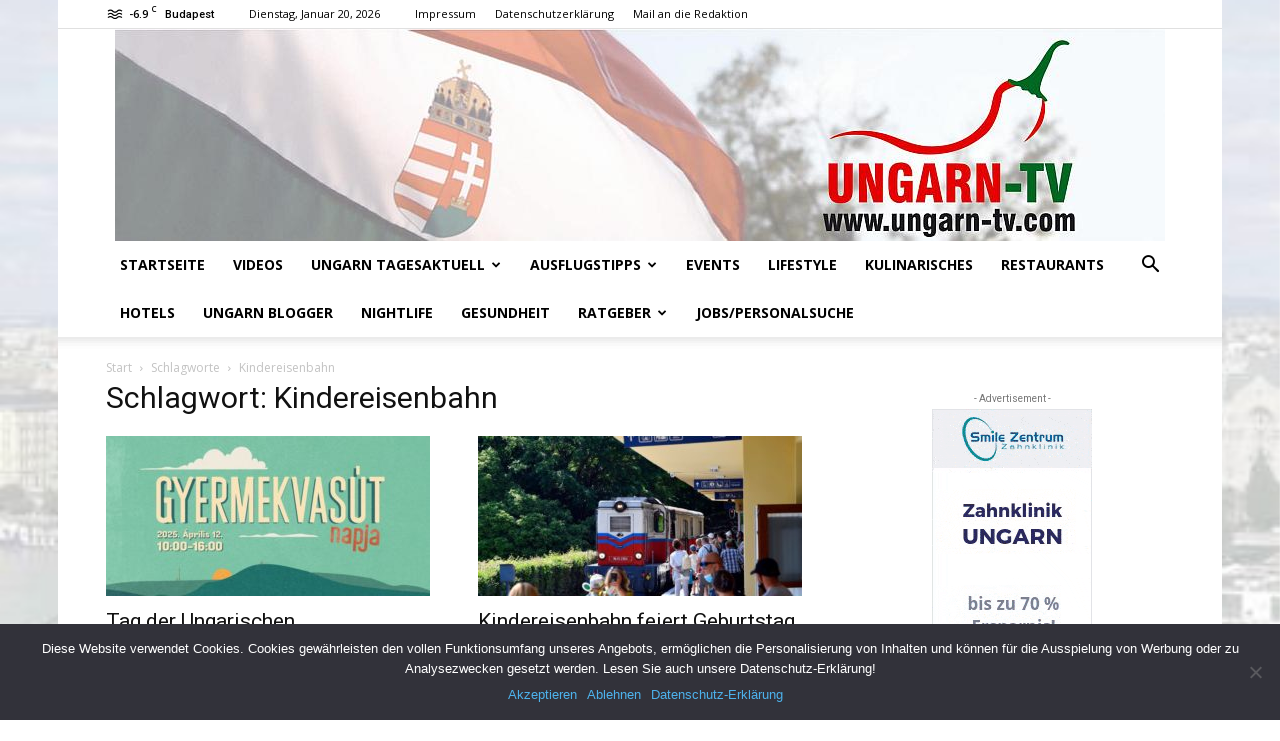

--- FILE ---
content_type: text/html; charset=UTF-8
request_url: https://www.ungarn-tv.com/themen/kindereisenbahn
body_size: 22732
content:
<!doctype html >
<!--[if IE 8]>    <html class="ie8" lang="en"> <![endif]-->
<!--[if IE 9]>    <html class="ie9" lang="en"> <![endif]-->
<!--[if gt IE 8]><!--> <html lang="de"> <!--<![endif]-->
<head>
    <title>Kindereisenbahn | Ungarn-TV.com | Reisemagazin &amp; Aktuelle Nachrichten.</title>
    <meta charset="UTF-8" />
    <meta name="viewport" content="width=device-width, initial-scale=1.0">
    <link rel="pingback" href="https://www.ungarn-tv.com/xmlrpc.php" />
    <meta name='robots' content='max-image-preview:large' />
<link rel="icon" type="image/png" href="https://www.ungarn-tv.com/wp-content/uploads/ungarn-favicon.png"><link rel='dns-prefetch' href='//fonts.googleapis.com' />
<link rel="alternate" type="application/rss+xml" title="Ungarn-TV.com | Reisemagazin &amp; Aktuelle Nachrichten. &raquo; Feed" href="https://www.ungarn-tv.com/feed" />
<link rel="alternate" type="application/rss+xml" title="Ungarn-TV.com | Reisemagazin &amp; Aktuelle Nachrichten. &raquo; Kommentar-Feed" href="https://www.ungarn-tv.com/comments/feed" />
<link rel="alternate" type="application/rss+xml" title="Ungarn-TV.com | Reisemagazin &amp; Aktuelle Nachrichten. &raquo; Kindereisenbahn Schlagwort-Feed" href="https://www.ungarn-tv.com/themen/kindereisenbahn/feed" />
<script type="text/javascript">
window._wpemojiSettings = {"baseUrl":"https:\/\/s.w.org\/images\/core\/emoji\/14.0.0\/72x72\/","ext":".png","svgUrl":"https:\/\/s.w.org\/images\/core\/emoji\/14.0.0\/svg\/","svgExt":".svg","source":{"concatemoji":"https:\/\/www.ungarn-tv.com\/wp-includes\/js\/wp-emoji-release.min.js?ver=6.2.8"}};
/*! This file is auto-generated */
!function(e,a,t){var n,r,o,i=a.createElement("canvas"),p=i.getContext&&i.getContext("2d");function s(e,t){p.clearRect(0,0,i.width,i.height),p.fillText(e,0,0);e=i.toDataURL();return p.clearRect(0,0,i.width,i.height),p.fillText(t,0,0),e===i.toDataURL()}function c(e){var t=a.createElement("script");t.src=e,t.defer=t.type="text/javascript",a.getElementsByTagName("head")[0].appendChild(t)}for(o=Array("flag","emoji"),t.supports={everything:!0,everythingExceptFlag:!0},r=0;r<o.length;r++)t.supports[o[r]]=function(e){if(p&&p.fillText)switch(p.textBaseline="top",p.font="600 32px Arial",e){case"flag":return s("\ud83c\udff3\ufe0f\u200d\u26a7\ufe0f","\ud83c\udff3\ufe0f\u200b\u26a7\ufe0f")?!1:!s("\ud83c\uddfa\ud83c\uddf3","\ud83c\uddfa\u200b\ud83c\uddf3")&&!s("\ud83c\udff4\udb40\udc67\udb40\udc62\udb40\udc65\udb40\udc6e\udb40\udc67\udb40\udc7f","\ud83c\udff4\u200b\udb40\udc67\u200b\udb40\udc62\u200b\udb40\udc65\u200b\udb40\udc6e\u200b\udb40\udc67\u200b\udb40\udc7f");case"emoji":return!s("\ud83e\udef1\ud83c\udffb\u200d\ud83e\udef2\ud83c\udfff","\ud83e\udef1\ud83c\udffb\u200b\ud83e\udef2\ud83c\udfff")}return!1}(o[r]),t.supports.everything=t.supports.everything&&t.supports[o[r]],"flag"!==o[r]&&(t.supports.everythingExceptFlag=t.supports.everythingExceptFlag&&t.supports[o[r]]);t.supports.everythingExceptFlag=t.supports.everythingExceptFlag&&!t.supports.flag,t.DOMReady=!1,t.readyCallback=function(){t.DOMReady=!0},t.supports.everything||(n=function(){t.readyCallback()},a.addEventListener?(a.addEventListener("DOMContentLoaded",n,!1),e.addEventListener("load",n,!1)):(e.attachEvent("onload",n),a.attachEvent("onreadystatechange",function(){"complete"===a.readyState&&t.readyCallback()})),(e=t.source||{}).concatemoji?c(e.concatemoji):e.wpemoji&&e.twemoji&&(c(e.twemoji),c(e.wpemoji)))}(window,document,window._wpemojiSettings);
</script>
<style type="text/css">
img.wp-smiley,
img.emoji {
	display: inline !important;
	border: none !important;
	box-shadow: none !important;
	height: 1em !important;
	width: 1em !important;
	margin: 0 0.07em !important;
	vertical-align: -0.1em !important;
	background: none !important;
	padding: 0 !important;
}
</style>
	<link rel='stylesheet' id='wp-block-library-css' href='https://www.ungarn-tv.com/wp-includes/css/dist/block-library/style.min.css?ver=6.2.8' type='text/css' media='all' />
<link rel='stylesheet' id='classic-theme-styles-css' href='https://www.ungarn-tv.com/wp-includes/css/classic-themes.min.css?ver=6.2.8' type='text/css' media='all' />
<style id='global-styles-inline-css' type='text/css'>
body{--wp--preset--color--black: #000000;--wp--preset--color--cyan-bluish-gray: #abb8c3;--wp--preset--color--white: #ffffff;--wp--preset--color--pale-pink: #f78da7;--wp--preset--color--vivid-red: #cf2e2e;--wp--preset--color--luminous-vivid-orange: #ff6900;--wp--preset--color--luminous-vivid-amber: #fcb900;--wp--preset--color--light-green-cyan: #7bdcb5;--wp--preset--color--vivid-green-cyan: #00d084;--wp--preset--color--pale-cyan-blue: #8ed1fc;--wp--preset--color--vivid-cyan-blue: #0693e3;--wp--preset--color--vivid-purple: #9b51e0;--wp--preset--gradient--vivid-cyan-blue-to-vivid-purple: linear-gradient(135deg,rgba(6,147,227,1) 0%,rgb(155,81,224) 100%);--wp--preset--gradient--light-green-cyan-to-vivid-green-cyan: linear-gradient(135deg,rgb(122,220,180) 0%,rgb(0,208,130) 100%);--wp--preset--gradient--luminous-vivid-amber-to-luminous-vivid-orange: linear-gradient(135deg,rgba(252,185,0,1) 0%,rgba(255,105,0,1) 100%);--wp--preset--gradient--luminous-vivid-orange-to-vivid-red: linear-gradient(135deg,rgba(255,105,0,1) 0%,rgb(207,46,46) 100%);--wp--preset--gradient--very-light-gray-to-cyan-bluish-gray: linear-gradient(135deg,rgb(238,238,238) 0%,rgb(169,184,195) 100%);--wp--preset--gradient--cool-to-warm-spectrum: linear-gradient(135deg,rgb(74,234,220) 0%,rgb(151,120,209) 20%,rgb(207,42,186) 40%,rgb(238,44,130) 60%,rgb(251,105,98) 80%,rgb(254,248,76) 100%);--wp--preset--gradient--blush-light-purple: linear-gradient(135deg,rgb(255,206,236) 0%,rgb(152,150,240) 100%);--wp--preset--gradient--blush-bordeaux: linear-gradient(135deg,rgb(254,205,165) 0%,rgb(254,45,45) 50%,rgb(107,0,62) 100%);--wp--preset--gradient--luminous-dusk: linear-gradient(135deg,rgb(255,203,112) 0%,rgb(199,81,192) 50%,rgb(65,88,208) 100%);--wp--preset--gradient--pale-ocean: linear-gradient(135deg,rgb(255,245,203) 0%,rgb(182,227,212) 50%,rgb(51,167,181) 100%);--wp--preset--gradient--electric-grass: linear-gradient(135deg,rgb(202,248,128) 0%,rgb(113,206,126) 100%);--wp--preset--gradient--midnight: linear-gradient(135deg,rgb(2,3,129) 0%,rgb(40,116,252) 100%);--wp--preset--duotone--dark-grayscale: url('#wp-duotone-dark-grayscale');--wp--preset--duotone--grayscale: url('#wp-duotone-grayscale');--wp--preset--duotone--purple-yellow: url('#wp-duotone-purple-yellow');--wp--preset--duotone--blue-red: url('#wp-duotone-blue-red');--wp--preset--duotone--midnight: url('#wp-duotone-midnight');--wp--preset--duotone--magenta-yellow: url('#wp-duotone-magenta-yellow');--wp--preset--duotone--purple-green: url('#wp-duotone-purple-green');--wp--preset--duotone--blue-orange: url('#wp-duotone-blue-orange');--wp--preset--font-size--small: 11px;--wp--preset--font-size--medium: 20px;--wp--preset--font-size--large: 32px;--wp--preset--font-size--x-large: 42px;--wp--preset--font-size--regular: 15px;--wp--preset--font-size--larger: 50px;--wp--preset--spacing--20: 0.44rem;--wp--preset--spacing--30: 0.67rem;--wp--preset--spacing--40: 1rem;--wp--preset--spacing--50: 1.5rem;--wp--preset--spacing--60: 2.25rem;--wp--preset--spacing--70: 3.38rem;--wp--preset--spacing--80: 5.06rem;--wp--preset--shadow--natural: 6px 6px 9px rgba(0, 0, 0, 0.2);--wp--preset--shadow--deep: 12px 12px 50px rgba(0, 0, 0, 0.4);--wp--preset--shadow--sharp: 6px 6px 0px rgba(0, 0, 0, 0.2);--wp--preset--shadow--outlined: 6px 6px 0px -3px rgba(255, 255, 255, 1), 6px 6px rgba(0, 0, 0, 1);--wp--preset--shadow--crisp: 6px 6px 0px rgba(0, 0, 0, 1);}:where(.is-layout-flex){gap: 0.5em;}body .is-layout-flow > .alignleft{float: left;margin-inline-start: 0;margin-inline-end: 2em;}body .is-layout-flow > .alignright{float: right;margin-inline-start: 2em;margin-inline-end: 0;}body .is-layout-flow > .aligncenter{margin-left: auto !important;margin-right: auto !important;}body .is-layout-constrained > .alignleft{float: left;margin-inline-start: 0;margin-inline-end: 2em;}body .is-layout-constrained > .alignright{float: right;margin-inline-start: 2em;margin-inline-end: 0;}body .is-layout-constrained > .aligncenter{margin-left: auto !important;margin-right: auto !important;}body .is-layout-constrained > :where(:not(.alignleft):not(.alignright):not(.alignfull)){max-width: var(--wp--style--global--content-size);margin-left: auto !important;margin-right: auto !important;}body .is-layout-constrained > .alignwide{max-width: var(--wp--style--global--wide-size);}body .is-layout-flex{display: flex;}body .is-layout-flex{flex-wrap: wrap;align-items: center;}body .is-layout-flex > *{margin: 0;}:where(.wp-block-columns.is-layout-flex){gap: 2em;}.has-black-color{color: var(--wp--preset--color--black) !important;}.has-cyan-bluish-gray-color{color: var(--wp--preset--color--cyan-bluish-gray) !important;}.has-white-color{color: var(--wp--preset--color--white) !important;}.has-pale-pink-color{color: var(--wp--preset--color--pale-pink) !important;}.has-vivid-red-color{color: var(--wp--preset--color--vivid-red) !important;}.has-luminous-vivid-orange-color{color: var(--wp--preset--color--luminous-vivid-orange) !important;}.has-luminous-vivid-amber-color{color: var(--wp--preset--color--luminous-vivid-amber) !important;}.has-light-green-cyan-color{color: var(--wp--preset--color--light-green-cyan) !important;}.has-vivid-green-cyan-color{color: var(--wp--preset--color--vivid-green-cyan) !important;}.has-pale-cyan-blue-color{color: var(--wp--preset--color--pale-cyan-blue) !important;}.has-vivid-cyan-blue-color{color: var(--wp--preset--color--vivid-cyan-blue) !important;}.has-vivid-purple-color{color: var(--wp--preset--color--vivid-purple) !important;}.has-black-background-color{background-color: var(--wp--preset--color--black) !important;}.has-cyan-bluish-gray-background-color{background-color: var(--wp--preset--color--cyan-bluish-gray) !important;}.has-white-background-color{background-color: var(--wp--preset--color--white) !important;}.has-pale-pink-background-color{background-color: var(--wp--preset--color--pale-pink) !important;}.has-vivid-red-background-color{background-color: var(--wp--preset--color--vivid-red) !important;}.has-luminous-vivid-orange-background-color{background-color: var(--wp--preset--color--luminous-vivid-orange) !important;}.has-luminous-vivid-amber-background-color{background-color: var(--wp--preset--color--luminous-vivid-amber) !important;}.has-light-green-cyan-background-color{background-color: var(--wp--preset--color--light-green-cyan) !important;}.has-vivid-green-cyan-background-color{background-color: var(--wp--preset--color--vivid-green-cyan) !important;}.has-pale-cyan-blue-background-color{background-color: var(--wp--preset--color--pale-cyan-blue) !important;}.has-vivid-cyan-blue-background-color{background-color: var(--wp--preset--color--vivid-cyan-blue) !important;}.has-vivid-purple-background-color{background-color: var(--wp--preset--color--vivid-purple) !important;}.has-black-border-color{border-color: var(--wp--preset--color--black) !important;}.has-cyan-bluish-gray-border-color{border-color: var(--wp--preset--color--cyan-bluish-gray) !important;}.has-white-border-color{border-color: var(--wp--preset--color--white) !important;}.has-pale-pink-border-color{border-color: var(--wp--preset--color--pale-pink) !important;}.has-vivid-red-border-color{border-color: var(--wp--preset--color--vivid-red) !important;}.has-luminous-vivid-orange-border-color{border-color: var(--wp--preset--color--luminous-vivid-orange) !important;}.has-luminous-vivid-amber-border-color{border-color: var(--wp--preset--color--luminous-vivid-amber) !important;}.has-light-green-cyan-border-color{border-color: var(--wp--preset--color--light-green-cyan) !important;}.has-vivid-green-cyan-border-color{border-color: var(--wp--preset--color--vivid-green-cyan) !important;}.has-pale-cyan-blue-border-color{border-color: var(--wp--preset--color--pale-cyan-blue) !important;}.has-vivid-cyan-blue-border-color{border-color: var(--wp--preset--color--vivid-cyan-blue) !important;}.has-vivid-purple-border-color{border-color: var(--wp--preset--color--vivid-purple) !important;}.has-vivid-cyan-blue-to-vivid-purple-gradient-background{background: var(--wp--preset--gradient--vivid-cyan-blue-to-vivid-purple) !important;}.has-light-green-cyan-to-vivid-green-cyan-gradient-background{background: var(--wp--preset--gradient--light-green-cyan-to-vivid-green-cyan) !important;}.has-luminous-vivid-amber-to-luminous-vivid-orange-gradient-background{background: var(--wp--preset--gradient--luminous-vivid-amber-to-luminous-vivid-orange) !important;}.has-luminous-vivid-orange-to-vivid-red-gradient-background{background: var(--wp--preset--gradient--luminous-vivid-orange-to-vivid-red) !important;}.has-very-light-gray-to-cyan-bluish-gray-gradient-background{background: var(--wp--preset--gradient--very-light-gray-to-cyan-bluish-gray) !important;}.has-cool-to-warm-spectrum-gradient-background{background: var(--wp--preset--gradient--cool-to-warm-spectrum) !important;}.has-blush-light-purple-gradient-background{background: var(--wp--preset--gradient--blush-light-purple) !important;}.has-blush-bordeaux-gradient-background{background: var(--wp--preset--gradient--blush-bordeaux) !important;}.has-luminous-dusk-gradient-background{background: var(--wp--preset--gradient--luminous-dusk) !important;}.has-pale-ocean-gradient-background{background: var(--wp--preset--gradient--pale-ocean) !important;}.has-electric-grass-gradient-background{background: var(--wp--preset--gradient--electric-grass) !important;}.has-midnight-gradient-background{background: var(--wp--preset--gradient--midnight) !important;}.has-small-font-size{font-size: var(--wp--preset--font-size--small) !important;}.has-medium-font-size{font-size: var(--wp--preset--font-size--medium) !important;}.has-large-font-size{font-size: var(--wp--preset--font-size--large) !important;}.has-x-large-font-size{font-size: var(--wp--preset--font-size--x-large) !important;}
.wp-block-navigation a:where(:not(.wp-element-button)){color: inherit;}
:where(.wp-block-columns.is-layout-flex){gap: 2em;}
.wp-block-pullquote{font-size: 1.5em;line-height: 1.6;}
</style>
<link rel='stylesheet' id='cookie-notice-front-css' href='https://www.ungarn-tv.com/wp-content/plugins/cookie-notice/css/front.min.css?ver=2.4.16' type='text/css' media='all' />
<link rel='stylesheet' id='td-plugin-multi-purpose-css' href='https://www.ungarn-tv.com/wp-content/plugins/td-composer/td-multi-purpose/style.css?ver=3dc090e4a6dd4d9e8f4a61e980b31fd9' type='text/css' media='all' />
<link rel='stylesheet' id='google-fonts-style-css' href='https://fonts.googleapis.com/css?family=Open+Sans%3A400%2C600%2C700%7CRoboto%3A400%2C500%2C700&#038;display=swap&#038;ver=12.3.1' type='text/css' media='all' />
<link rel='stylesheet' id='td-theme-css' href='https://www.ungarn-tv.com/wp-content/themes/Newspaper/style.css?ver=12.3.1' type='text/css' media='all' />
<style id='td-theme-inline-css' type='text/css'>
    
        @media (max-width: 767px) {
            .td-header-desktop-wrap {
                display: none;
            }
        }
        @media (min-width: 767px) {
            .td-header-mobile-wrap {
                display: none;
            }
        }
    
	
</style>
<link rel='stylesheet' id='td-theme-child-css' href='https://www.ungarn-tv.com/wp-content/themes/Newspaper-child/style.css?ver=12.3.1c' type='text/css' media='all' />
<link rel='stylesheet' id='td-legacy-framework-front-style-css' href='https://www.ungarn-tv.com/wp-content/plugins/td-composer/legacy/Newspaper/assets/css/td_legacy_main.css?ver=3dc090e4a6dd4d9e8f4a61e980b31fd9' type='text/css' media='all' />
<link rel='stylesheet' id='td-standard-pack-framework-front-style-css' href='https://www.ungarn-tv.com/wp-content/plugins/td-standard-pack/Newspaper/assets/css/td_standard_pack_main.css?ver=d39710269e5f4389cf7661fe4fdc36f9' type='text/css' media='all' />
<link rel='stylesheet' id='tdb_style_cloud_templates_front-css' href='https://www.ungarn-tv.com/wp-content/plugins/td-cloud-library/assets/css/tdb_main.css?ver=1182d95cb199c23e56f61364ae38f2e7' type='text/css' media='all' />
<script type='text/javascript' id='cookie-notice-front-js-before'>
var cnArgs = {"ajaxUrl":"https:\/\/www.ungarn-tv.com\/wp-admin\/admin-ajax.php","nonce":"4d05ff75f0","hideEffect":"slide","position":"bottom","onScroll":false,"onScrollOffset":100,"onClick":false,"cookieName":"cookie_notice_accepted","cookieTime":86400,"cookieTimeRejected":2592000,"globalCookie":false,"redirection":false,"cache":false,"revokeCookies":false,"revokeCookiesOpt":"automatic"};
</script>
<script type='text/javascript' src='https://www.ungarn-tv.com/wp-content/plugins/cookie-notice/js/front.min.js?ver=2.4.16' id='cookie-notice-front-js'></script>
<script type='text/javascript' src='https://www.ungarn-tv.com/wp-includes/js/jquery/jquery.min.js?ver=3.6.4' id='jquery-core-js'></script>
<script type='text/javascript' src='https://www.ungarn-tv.com/wp-includes/js/jquery/jquery-migrate.min.js?ver=3.4.0' id='jquery-migrate-js'></script>
<link rel="https://api.w.org/" href="https://www.ungarn-tv.com/wp-json/" /><link rel="alternate" type="application/json" href="https://www.ungarn-tv.com/wp-json/wp/v2/tags/13436" /><link rel="EditURI" type="application/rsd+xml" title="RSD" href="https://www.ungarn-tv.com/xmlrpc.php?rsd" />
<link rel="wlwmanifest" type="application/wlwmanifest+xml" href="https://www.ungarn-tv.com/wp-includes/wlwmanifest.xml" />
<meta name="generator" content="WordPress 6.2.8" />
<meta property="og:image" content="https://www.ungarn-tv.com/wp-content/uploads/2025/04/Gyermekvasut-Budapest2.jpg" / ><!--[if lt IE 9]><script src="https://cdnjs.cloudflare.com/ajax/libs/html5shiv/3.7.3/html5shiv.js"></script><![endif]-->
        <script>
        window.tdb_global_vars = {"wpRestUrl":"https:\/\/www.ungarn-tv.com\/wp-json\/","permalinkStructure":"\/%postname%-%post_id%.html"};
        window.tdb_p_autoload_vars = {"isAjax":false,"isAdminBarShowing":false,"autoloadScrollPercent":50};
    </script>
    
    <style id="tdb-global-colors">
        :root {--accent-color: #fff;}
    </style>
	

<!-- JS generated by theme -->

<script>
    
    

	    var tdBlocksArray = []; //here we store all the items for the current page

	    //td_block class - each ajax block uses a object of this class for requests
	    function tdBlock() {
		    this.id = '';
		    this.block_type = 1; //block type id (1-234 etc)
		    this.atts = '';
		    this.td_column_number = '';
		    this.td_current_page = 1; //
		    this.post_count = 0; //from wp
		    this.found_posts = 0; //from wp
		    this.max_num_pages = 0; //from wp
		    this.td_filter_value = ''; //current live filter value
		    this.is_ajax_running = false;
		    this.td_user_action = ''; // load more or infinite loader (used by the animation)
		    this.header_color = '';
		    this.ajax_pagination_infinite_stop = ''; //show load more at page x
	    }


        // td_js_generator - mini detector
        (function(){
            var htmlTag = document.getElementsByTagName("html")[0];

	        if ( navigator.userAgent.indexOf("MSIE 10.0") > -1 ) {
                htmlTag.className += ' ie10';
            }

            if ( !!navigator.userAgent.match(/Trident.*rv\:11\./) ) {
                htmlTag.className += ' ie11';
            }

	        if ( navigator.userAgent.indexOf("Edge") > -1 ) {
                htmlTag.className += ' ieEdge';
            }

            if ( /(iPad|iPhone|iPod)/g.test(navigator.userAgent) ) {
                htmlTag.className += ' td-md-is-ios';
            }

            var user_agent = navigator.userAgent.toLowerCase();
            if ( user_agent.indexOf("android") > -1 ) {
                htmlTag.className += ' td-md-is-android';
            }

            if ( -1 !== navigator.userAgent.indexOf('Mac OS X')  ) {
                htmlTag.className += ' td-md-is-os-x';
            }

            if ( /chrom(e|ium)/.test(navigator.userAgent.toLowerCase()) ) {
               htmlTag.className += ' td-md-is-chrome';
            }

            if ( -1 !== navigator.userAgent.indexOf('Firefox') ) {
                htmlTag.className += ' td-md-is-firefox';
            }

            if ( -1 !== navigator.userAgent.indexOf('Safari') && -1 === navigator.userAgent.indexOf('Chrome') ) {
                htmlTag.className += ' td-md-is-safari';
            }

            if( -1 !== navigator.userAgent.indexOf('IEMobile') ){
                htmlTag.className += ' td-md-is-iemobile';
            }

        })();




        var tdLocalCache = {};

        ( function () {
            "use strict";

            tdLocalCache = {
                data: {},
                remove: function (resource_id) {
                    delete tdLocalCache.data[resource_id];
                },
                exist: function (resource_id) {
                    return tdLocalCache.data.hasOwnProperty(resource_id) && tdLocalCache.data[resource_id] !== null;
                },
                get: function (resource_id) {
                    return tdLocalCache.data[resource_id];
                },
                set: function (resource_id, cachedData) {
                    tdLocalCache.remove(resource_id);
                    tdLocalCache.data[resource_id] = cachedData;
                }
            };
        })();

    
    
var td_viewport_interval_list=[{"limitBottom":767,"sidebarWidth":228},{"limitBottom":1018,"sidebarWidth":300},{"limitBottom":1140,"sidebarWidth":324}];
var td_animation_stack_effect="type1";
var tds_animation_stack=true;
var td_animation_stack_specific_selectors=".entry-thumb, img[class*=\"wp-image-\"], a.td-sml-link-to-image > img, .td-lazy-img";
var td_animation_stack_general_selectors=".td-animation-stack .entry-thumb, .post .entry-thumb, .post img[class*=\"wp-image-\"], .post a.td-sml-link-to-image > img, .td-animation-stack .td-lazy-img";
var tdc_is_installed="yes";
var td_ajax_url="https:\/\/www.ungarn-tv.com\/wp-admin\/admin-ajax.php?td_theme_name=Newspaper&v=12.3.1";
var td_get_template_directory_uri="https:\/\/www.ungarn-tv.com\/wp-content\/plugins\/td-composer\/legacy\/common";
var tds_snap_menu="";
var tds_logo_on_sticky="show_header_logo";
var tds_header_style="9";
var td_please_wait="Bitte warten...";
var td_email_user_pass_incorrect="Benutzername oder Passwort falsch!";
var td_email_user_incorrect="E-Mail-Adresse oder Benutzername falsch!";
var td_email_incorrect="E-Mail-Adresse nicht korrekt!";
var td_user_incorrect="Username incorrect!";
var td_email_user_empty="Email or username empty!";
var td_pass_empty="Pass empty!";
var td_pass_pattern_incorrect="Invalid Pass Pattern!";
var td_retype_pass_incorrect="Retyped Pass incorrect!";
var tds_more_articles_on_post_enable="show";
var tds_more_articles_on_post_time_to_wait="";
var tds_more_articles_on_post_pages_distance_from_top=0;
var tds_theme_color_site_wide="#4db2ec";
var tds_smart_sidebar="";
var tdThemeName="Newspaper";
var tdThemeNameWl="Newspaper";
var td_magnific_popup_translation_tPrev="Vorherige (Pfeiltaste links)";
var td_magnific_popup_translation_tNext="Weiter (rechte Pfeiltaste)";
var td_magnific_popup_translation_tCounter="%curr% von %total%";
var td_magnific_popup_translation_ajax_tError="Der Inhalt von %url% konnte nicht geladen werden.";
var td_magnific_popup_translation_image_tError="Das Bild #%curr% konnte nicht geladen werden.";
var tdBlockNonce="64f0146338";
var tdsDateFormat="l, F j, Y";
var tdDateNamesI18n={"month_names":["Januar","Februar","M\u00e4rz","April","Mai","Juni","Juli","August","September","Oktober","November","Dezember"],"month_names_short":["Jan.","Feb.","M\u00e4rz","Apr.","Mai","Juni","Juli","Aug.","Sep.","Okt.","Nov.","Dez."],"day_names":["Sonntag","Montag","Dienstag","Mittwoch","Donnerstag","Freitag","Samstag"],"day_names_short":["So.","Mo.","Di.","Mi.","Do.","Fr.","Sa."]};
var tdb_modal_confirm="Save";
var tdb_modal_cancel="Cancel";
var tdb_modal_confirm_alt="Yes";
var tdb_modal_cancel_alt="No";
var td_ad_background_click_link="";
var td_ad_background_click_target="";
</script>


<!-- Header style compiled by theme -->

<style>
    
.td-module-exclusive .td-module-title a:before {
        content: 'EXKLUSIV';
    }.post blockquote p,
    .page blockquote p,
    .td-post-text-content blockquote p {
        font-size:18px;
	line-height:22px;
	font-style:italic;
	font-weight:normal;
	text-transform:none;
	
    }

.td-module-exclusive .td-module-title a:before {
        content: 'EXKLUSIV';
    }.post blockquote p,
    .page blockquote p,
    .td-post-text-content blockquote p {
        font-size:18px;
	line-height:22px;
	font-style:italic;
	font-weight:normal;
	text-transform:none;
	
    }
</style>

<script>
  (function(i,s,o,g,r,a,m){i['GoogleAnalyticsObject']=r;i[r]=i[r]||function(){
  (i[r].q=i[r].q||[]).push(arguments)},i[r].l=1*new Date();a=s.createElement(o),
  m=s.getElementsByTagName(o)[0];a.async=1;a.src=g;m.parentNode.insertBefore(a,m)
  })(window,document,'script','https://www.google-analytics.com/analytics.js','ga');

  ga('create', 'UA-105586699-2', 'auto');
  ga('send', 'pageview');

</script>


<script type="application/ld+json">
    {
        "@context": "http://schema.org",
        "@type": "BreadcrumbList",
        "itemListElement": [
            {
                "@type": "ListItem",
                "position": 1,
                "item": {
                    "@type": "WebSite",
                    "@id": "https://www.ungarn-tv.com/",
                    "name": "Start"
                }
            },
            {
                "@type": "ListItem",
                "position": 2,
                    "item": {
                    "@type": "WebPage",
                    "@id": "https://www.ungarn-tv.com/themen/kindereisenbahn",
                    "name": "Kindereisenbahn"
                }
            }    
        ]
    }
</script>

<!-- Button style compiled by theme -->

<style>
    
</style>

	<style id="tdw-css-placeholder"></style></head>

<body class="archive tag tag-kindereisenbahn tag-13436 cookies-not-set td-standard-pack global-block-template-1 td-animation-stack-type1 td-boxed-layout" itemscope="itemscope" itemtype="https://schema.org/WebPage">

            <div class="td-scroll-up  td-hide-scroll-up-on-mob" style="display:none;"><i class="td-icon-menu-up"></i></div>
    
    <div class="td-menu-background" style="visibility:hidden"></div>
<div id="td-mobile-nav" style="visibility:hidden">
    <div class="td-mobile-container">
        <!-- mobile menu top section -->
        <div class="td-menu-socials-wrap">
            <!-- socials -->
            <div class="td-menu-socials">
                            </div>
            <!-- close button -->
            <div class="td-mobile-close">
                <span><i class="td-icon-close-mobile"></i></span>
            </div>
        </div>

        <!-- login section -->
        
        <!-- menu section -->
        <div class="td-mobile-content">
            <div class="menu-hauptnavigation-container"><ul id="menu-hauptnavigation" class="td-mobile-main-menu"><li id="menu-item-956" class="menu-item menu-item-type-custom menu-item-object-custom menu-item-home menu-item-first menu-item-956"><a href="https://www.ungarn-tv.com/">Startseite</a></li>
<li id="menu-item-1305" class="menu-item menu-item-type-taxonomy menu-item-object-category menu-item-1305"><a href="https://www.ungarn-tv.com/de/videos">Videos</a></li>
<li id="menu-item-6181" class="menu-item menu-item-type-taxonomy menu-item-object-category menu-item-has-children menu-item-6181"><a href="https://www.ungarn-tv.com/de/ungarn-tagesaktuell">Ungarn Tagesaktuell<i class="td-icon-menu-right td-element-after"></i></a>
<ul class="sub-menu">
	<li id="menu-item-949" class="menu-item menu-item-type-taxonomy menu-item-object-category menu-item-949"><a href="https://www.ungarn-tv.com/de/aktuell">News</a></li>
</ul>
</li>
<li id="menu-item-6356" class="menu-item menu-item-type-taxonomy menu-item-object-category menu-item-has-children menu-item-6356"><a href="https://www.ungarn-tv.com/de/ausflugstipps">Ausflugstipps<i class="td-icon-menu-right td-element-after"></i></a>
<ul class="sub-menu">
	<li id="menu-item-21632" class="menu-item menu-item-type-taxonomy menu-item-object-category menu-item-21632"><a href="https://www.ungarn-tv.com/de/reisetipps-weltweit">Reisetipps weltweit</a></li>
</ul>
</li>
<li id="menu-item-6175" class="menu-item menu-item-type-taxonomy menu-item-object-category menu-item-6175"><a href="https://www.ungarn-tv.com/de/events">Events</a></li>
<li id="menu-item-7177" class="menu-item menu-item-type-taxonomy menu-item-object-category menu-item-7177"><a href="https://www.ungarn-tv.com/de/lifestyle">Lifestyle</a></li>
<li id="menu-item-4680" class="menu-item menu-item-type-taxonomy menu-item-object-category menu-item-4680"><a href="https://www.ungarn-tv.com/de/kulinarisches">Kulinarisches</a></li>
<li id="menu-item-6176" class="menu-item menu-item-type-taxonomy menu-item-object-category menu-item-6176"><a href="https://www.ungarn-tv.com/de/restaurants">Restaurants</a></li>
<li id="menu-item-6178" class="menu-item menu-item-type-taxonomy menu-item-object-category menu-item-6178"><a href="https://www.ungarn-tv.com/de/hotels">Hotels</a></li>
<li id="menu-item-6341" class="menu-item menu-item-type-taxonomy menu-item-object-category menu-item-6341"><a href="https://www.ungarn-tv.com/de/ungarn-blogger">Ungarn Blogger</a></li>
<li id="menu-item-6180" class="menu-item menu-item-type-taxonomy menu-item-object-category menu-item-6180"><a href="https://www.ungarn-tv.com/de/nightlife">Nightlife</a></li>
<li id="menu-item-6179" class="menu-item menu-item-type-taxonomy menu-item-object-category menu-item-6179"><a href="https://www.ungarn-tv.com/de/gesundheit">Gesundheit</a></li>
<li id="menu-item-8521" class="menu-item menu-item-type-taxonomy menu-item-object-category menu-item-has-children menu-item-8521"><a href="https://www.ungarn-tv.com/de/ratgeber">Ratgeber<i class="td-icon-menu-right td-element-after"></i></a>
<ul class="sub-menu">
	<li id="menu-item-28678" class="menu-item menu-item-type-taxonomy menu-item-object-category menu-item-28678"><a href="https://www.ungarn-tv.com/de/tierschutz">Tierschutz</a></li>
</ul>
</li>
<li id="menu-item-36365" class="menu-item menu-item-type-taxonomy menu-item-object-category menu-item-36365"><a href="https://www.ungarn-tv.com/de/jobs-personalsuche">Jobs/Personalsuche</a></li>
</ul></div>        </div>
    </div>

    <!-- register/login section -->
    </div>    <div class="td-search-background" style="visibility:hidden"></div>
<div class="td-search-wrap-mob" style="visibility:hidden">
	<div class="td-drop-down-search">
		<form method="get" class="td-search-form" action="https://www.ungarn-tv.com/">
			<!-- close button -->
			<div class="td-search-close">
				<span><i class="td-icon-close-mobile"></i></span>
			</div>
			<div role="search" class="td-search-input">
				<span>Suche</span>
				<input id="td-header-search-mob" type="text" value="" name="s" autocomplete="off" />
			</div>
		</form>
		<div id="td-aj-search-mob" class="td-ajax-search-flex"></div>
	</div>
</div>

    <div id="td-outer-wrap" class="td-theme-wrap">
    
        
            <div class="tdc-header-wrap ">

            <!--
Header style 9
-->

<div class="td-header-wrap td-header-style-9 ">
    
            <div class="td-header-top-menu-full td-container-wrap ">
            <div class="td-container td-header-row td-header-top-menu">
                
    <div class="top-bar-style-3">
        
<div class="td-header-sp-top-menu">


	<!-- td weather source: cache -->		<div class="td-weather-top-widget" id="td_top_weather_uid">
			<i class="td-icons mist-n"></i>
			<div class="td-weather-now" data-block-uid="td_top_weather_uid">
				<span class="td-big-degrees">-6.9</span>
				<span class="td-weather-unit">C</span>
			</div>
			<div class="td-weather-header">
				<div class="td-weather-city">Budapest</div>
			</div>
		</div>
		        <div class="td_data_time">
            <div style="visibility:hidden;">

                Dienstag, Januar 20, 2026
            </div>
        </div>
    <div class="menu-top-container"><ul id="menu-top-menue" class="top-header-menu"><li id="menu-item-6283" class="menu-item menu-item-type-post_type menu-item-object-page menu-item-first td-menu-item td-normal-menu menu-item-6283"><a href="https://www.ungarn-tv.com/impressum">Impressum</a></li>
<li id="menu-item-15006" class="menu-item menu-item-type-post_type menu-item-object-page menu-item-privacy-policy td-menu-item td-normal-menu menu-item-15006"><a rel="privacy-policy" href="https://www.ungarn-tv.com/datenschutzerklaerung-2">Datenschutzerklärung</a></li>
<li id="menu-item-6284" class="menu-item menu-item-type-custom menu-item-object-custom td-menu-item td-normal-menu menu-item-6284"><a href="mailto:sk@flyingmedia.de">Mail an die Redaktion</a></li>
</ul></div></div>
        <div class="td-header-sp-top-widget">
    
    </div>    </div>

<!-- LOGIN MODAL -->

                <div id="login-form" class="white-popup-block mfp-hide mfp-with-anim td-login-modal-wrap">
                    <div class="td-login-wrap">
                        <a href="#" aria-label="Back" class="td-back-button"><i class="td-icon-modal-back"></i></a>
                        <div id="td-login-div" class="td-login-form-div td-display-block">
                            <div class="td-login-panel-title">Anmelden</div>
                            <div class="td-login-panel-descr">Herzlich willkommen! Melden Sie sich an</div>
                            <div class="td_display_err"></div>
                            <form id="loginForm" action="#" method="post">
                                <div class="td-login-inputs"><input class="td-login-input" autocomplete="username" type="text" name="login_email" id="login_email" value="" required><label for="login_email">Ihr Benutzername</label></div>
                                <div class="td-login-inputs"><input class="td-login-input" autocomplete="current-password" type="password" name="login_pass" id="login_pass" value="" required><label for="login_pass">Ihr Passwort</label></div>
                                <input type="button"  name="login_button" id="login_button" class="wpb_button btn td-login-button" value="Anmeldung">
                                
                            </form>

                            

                            <div class="td-login-info-text"><a href="#" id="forgot-pass-link">Forgot your password? Get help</a></div>
                            
                            
                            
                            <div class="td-login-info-text"><a class="privacy-policy-link" href="https://www.ungarn-tv.com/datenschutzerklaerung-2">Datenschutzerklärung</a></div>
                        </div>

                        

                         <div id="td-forgot-pass-div" class="td-login-form-div td-display-none">
                            <div class="td-login-panel-title">Passwort-Wiederherstellung</div>
                            <div class="td-login-panel-descr">Passwort zurücksetzen</div>
                            <div class="td_display_err"></div>
                            <form id="forgotpassForm" action="#" method="post">
                                <div class="td-login-inputs"><input class="td-login-input" type="text" name="forgot_email" id="forgot_email" value="" required><label for="forgot_email">Ihre E-Mail-Adresse</label></div>
                                <input type="button" name="forgot_button" id="forgot_button" class="wpb_button btn td-login-button" value="Sende mein Passwort">
                            </form>
                            <div class="td-login-info-text">Ein Passwort wird Ihnen per Email zugeschickt.</div>
                        </div>
                        
                        
                    </div>
                </div>
                            </div>
        </div>
    
    <div class="td-banner-wrap-full td-logo-wrap-full  td-container-wrap ">
        <div class="td-header-sp-logo">
            			<a class="td-main-logo" href="https://www.ungarn-tv.com/">
				<img src="https://www.ungarn-tv.com/wp-content/uploads/2017/10/logo_ungarntv_01.jpg" alt="" width="1050" height="212"/>
				<span class="td-visual-hidden">Ungarn-TV.com | Reisemagazin &amp; Aktuelle Nachrichten.</span>
			</a>
		        </div>
    </div>

    <div class="td-header-menu-wrap-full td-container-wrap ">
        
        <div class="td-header-menu-wrap td-header-gradient ">
            <div class="td-container td-header-row td-header-main-menu">
                <div id="td-header-menu" role="navigation">
    <div id="td-top-mobile-toggle"><a href="#"><i class="td-icon-font td-icon-mobile"></i></a></div>
    <div class="td-main-menu-logo td-logo-in-header">
                <a class="td-main-logo" href="https://www.ungarn-tv.com/">
            <img src="https://www.ungarn-tv.com/wp-content/uploads/2017/10/logo_ungarntv_01.jpg" alt="" width="1050" height="212"/>
        </a>
        </div>
    <div class="menu-hauptnavigation-container"><ul id="menu-hauptnavigation-1" class="sf-menu"><li class="menu-item menu-item-type-custom menu-item-object-custom menu-item-home menu-item-first td-menu-item td-normal-menu menu-item-956"><a href="https://www.ungarn-tv.com/">Startseite</a></li>
<li class="menu-item menu-item-type-taxonomy menu-item-object-category td-menu-item td-normal-menu menu-item-1305"><a href="https://www.ungarn-tv.com/de/videos">Videos</a></li>
<li class="menu-item menu-item-type-taxonomy menu-item-object-category menu-item-has-children td-menu-item td-normal-menu menu-item-6181"><a href="https://www.ungarn-tv.com/de/ungarn-tagesaktuell">Ungarn Tagesaktuell</a>
<ul class="sub-menu">
	<li class="menu-item menu-item-type-taxonomy menu-item-object-category td-menu-item td-normal-menu menu-item-949"><a href="https://www.ungarn-tv.com/de/aktuell">News</a></li>
</ul>
</li>
<li class="menu-item menu-item-type-taxonomy menu-item-object-category menu-item-has-children td-menu-item td-normal-menu menu-item-6356"><a href="https://www.ungarn-tv.com/de/ausflugstipps">Ausflugstipps</a>
<ul class="sub-menu">
	<li class="menu-item menu-item-type-taxonomy menu-item-object-category td-menu-item td-normal-menu menu-item-21632"><a href="https://www.ungarn-tv.com/de/reisetipps-weltweit">Reisetipps weltweit</a></li>
</ul>
</li>
<li class="menu-item menu-item-type-taxonomy menu-item-object-category td-menu-item td-normal-menu menu-item-6175"><a href="https://www.ungarn-tv.com/de/events">Events</a></li>
<li class="menu-item menu-item-type-taxonomy menu-item-object-category td-menu-item td-normal-menu menu-item-7177"><a href="https://www.ungarn-tv.com/de/lifestyle">Lifestyle</a></li>
<li class="menu-item menu-item-type-taxonomy menu-item-object-category td-menu-item td-normal-menu menu-item-4680"><a href="https://www.ungarn-tv.com/de/kulinarisches">Kulinarisches</a></li>
<li class="menu-item menu-item-type-taxonomy menu-item-object-category td-menu-item td-normal-menu menu-item-6176"><a href="https://www.ungarn-tv.com/de/restaurants">Restaurants</a></li>
<li class="menu-item menu-item-type-taxonomy menu-item-object-category td-menu-item td-normal-menu menu-item-6178"><a href="https://www.ungarn-tv.com/de/hotels">Hotels</a></li>
<li class="menu-item menu-item-type-taxonomy menu-item-object-category td-menu-item td-normal-menu menu-item-6341"><a href="https://www.ungarn-tv.com/de/ungarn-blogger">Ungarn Blogger</a></li>
<li class="menu-item menu-item-type-taxonomy menu-item-object-category td-menu-item td-normal-menu menu-item-6180"><a href="https://www.ungarn-tv.com/de/nightlife">Nightlife</a></li>
<li class="menu-item menu-item-type-taxonomy menu-item-object-category td-menu-item td-normal-menu menu-item-6179"><a href="https://www.ungarn-tv.com/de/gesundheit">Gesundheit</a></li>
<li class="menu-item menu-item-type-taxonomy menu-item-object-category menu-item-has-children td-menu-item td-normal-menu menu-item-8521"><a href="https://www.ungarn-tv.com/de/ratgeber">Ratgeber</a>
<ul class="sub-menu">
	<li class="menu-item menu-item-type-taxonomy menu-item-object-category td-menu-item td-normal-menu menu-item-28678"><a href="https://www.ungarn-tv.com/de/tierschutz">Tierschutz</a></li>
</ul>
</li>
<li class="menu-item menu-item-type-taxonomy menu-item-object-category td-menu-item td-normal-menu menu-item-36365"><a href="https://www.ungarn-tv.com/de/jobs-personalsuche">Jobs/Personalsuche</a></li>
</ul></div></div>


    <div class="header-search-wrap">
        <div class="td-search-btns-wrap">
            <a id="td-header-search-button" href="#" role="button" class="dropdown-toggle " data-toggle="dropdown"><i class="td-icon-search"></i></a>
            <a id="td-header-search-button-mob" href="#" class="dropdown-toggle " data-toggle="dropdown"><i class="td-icon-search"></i></a>
        </div>

        <div class="td-drop-down-search" aria-labelledby="td-header-search-button">
            <form method="get" class="td-search-form" action="https://www.ungarn-tv.com/">
                <div role="search" class="td-head-form-search-wrap">
                    <input id="td-header-search" type="text" value="" name="s" autocomplete="off" /><input class="wpb_button wpb_btn-inverse btn" type="submit" id="td-header-search-top" value="Suche" />
                </div>
            </form>
            <div id="td-aj-search"></div>
        </div>
    </div>
            </div>
        </div>
    </div>

    
</div>
            </div>

            
<div class="td-main-content-wrap td-container-wrap">

    <div class="td-container ">
        <div class="td-crumb-container">
            <div class="entry-crumbs"><span><a title="" class="entry-crumb" href="https://www.ungarn-tv.com/">Start</a></span> <i class="td-icon-right td-bread-sep td-bred-no-url-last"></i> <span class="td-bred-no-url-last">Schlagworte</span> <i class="td-icon-right td-bread-sep td-bred-no-url-last"></i> <span class="td-bred-no-url-last">Kindereisenbahn</span></div>        </div>
        <div class="td-pb-row">
                                    <div class="td-pb-span8 td-main-content">
                            <div class="td-ss-main-content">
                                <div class="td-page-header">
                                    <h1 class="entry-title td-page-title">
                                        <span>Schlagwort: Kindereisenbahn</span>
                                    </h1>
                                </div>
                                

	<div class="td-block-row">

	<div class="td-block-span6">
<!-- module -->
        <div class="td_module_1 td_module_wrap td-animation-stack">
            <div class="td-module-image">
                <div class="td-module-thumb"><a href="https://www.ungarn-tv.com/tag-der-ungarischen-kindereisenbahn-am-samstag-50922.html"  rel="bookmark" class="td-image-wrap " title="Tag der Ungarischen Kindereisenbahn am Samstag" ><img class="entry-thumb" src="[data-uri]" alt="" title="Tag der Ungarischen Kindereisenbahn am Samstag" data-type="image_tag" data-img-url="https://www.ungarn-tv.com/wp-content/uploads/2025/04/Gyermekvasut-Budapest2-324x160.jpg"  width="324" height="160" /></a></div>                            </div>
            <h3 class="entry-title td-module-title"><a href="https://www.ungarn-tv.com/tag-der-ungarischen-kindereisenbahn-am-samstag-50922.html"  rel="bookmark" title="Tag der Ungarischen Kindereisenbahn am Samstag">Tag der Ungarischen Kindereisenbahn am Samstag</a></h3>
            <div class="td-module-meta-info">
                <span class="td-post-author-name"><a href="https://www.ungarn-tv.com/author/julia-horvath">Julia Horvath</a> <span>-</span> </span>                <span class="td-post-date"><time class="entry-date updated td-module-date" datetime="2025-04-11T12:38:38+02:00" >11. April 2025</time></span>                            </div>

            
        </div>

        
	</div> <!-- ./td-block-span6 -->

	<div class="td-block-span6">
<!-- module -->
        <div class="td_module_1 td_module_wrap td-animation-stack">
            <div class="td-module-image">
                <div class="td-module-thumb"><a href="https://www.ungarn-tv.com/kindereisenbahn-feiert-geburtstag-43466.html"  rel="bookmark" class="td-image-wrap " title="Kindereisenbahn feiert Geburtstag" ><img class="entry-thumb" src="[data-uri]" alt="" title="Kindereisenbahn feiert Geburtstag" data-type="image_tag" data-img-url="https://www.ungarn-tv.com/wp-content/uploads/2021/06/kindereisenbahn2-324x160.jpg"  width="324" height="160" /></a></div>                            </div>
            <h3 class="entry-title td-module-title"><a href="https://www.ungarn-tv.com/kindereisenbahn-feiert-geburtstag-43466.html"  rel="bookmark" title="Kindereisenbahn feiert Geburtstag">Kindereisenbahn feiert Geburtstag</a></h3>
            <div class="td-module-meta-info">
                <span class="td-post-author-name"><a href="https://www.ungarn-tv.com/author/sk">Sven Klawunder</a> <span>-</span> </span>                <span class="td-post-date"><time class="entry-date updated td-module-date" datetime="2023-04-11T10:59:07+02:00" >11. April 2023</time></span>                            </div>

            
        </div>

        
	</div> <!-- ./td-block-span6 --></div><!--./row-fluid-->

	<div class="td-block-row">

	<div class="td-block-span6">
<!-- module -->
        <div class="td_module_1 td_module_wrap td-animation-stack">
            <div class="td-module-image">
                <div class="td-module-thumb"><a href="https://www.ungarn-tv.com/kindereisenbahn-budapest-laedt-zu-kindertags-programmen-ein-41210.html"  rel="bookmark" class="td-image-wrap " title="Kindereisenbahn Budapest lädt zu Kindertags-Programmen ein" ><img class="entry-thumb" src="[data-uri]" alt="" title="Kindereisenbahn Budapest lädt zu Kindertags-Programmen ein" data-type="image_tag" data-img-url="https://www.ungarn-tv.com/wp-content/uploads/2022/05/282386759_7437929762944352_8680805001062704420_n-324x160.jpg"  width="324" height="160" /></a></div>                            </div>
            <h3 class="entry-title td-module-title"><a href="https://www.ungarn-tv.com/kindereisenbahn-budapest-laedt-zu-kindertags-programmen-ein-41210.html"  rel="bookmark" title="Kindereisenbahn Budapest lädt zu Kindertags-Programmen ein">Kindereisenbahn Budapest lädt zu Kindertags-Programmen ein</a></h3>
            <div class="td-module-meta-info">
                <span class="td-post-author-name"><a href="https://www.ungarn-tv.com/author/nicolas">Nicholas Rogerson</a> <span>-</span> </span>                <span class="td-post-date"><time class="entry-date updated td-module-date" datetime="2022-05-27T11:08:42+02:00" >27. Mai 2022</time></span>                            </div>

            
        </div>

        
	</div> <!-- ./td-block-span6 -->

	<div class="td-block-span6">
<!-- module -->
        <div class="td_module_1 td_module_wrap td-animation-stack">
            <div class="td-module-image">
                <div class="td-module-thumb"><a href="https://www.ungarn-tv.com/virtuelle-kaffeetasse-ungarns-am-07-06-2021-35053.html"  rel="bookmark" class="td-image-wrap " title="Virtuelle Kaffeetasse Ungarns am 07.06.2021" ><img class="entry-thumb" src="[data-uri]" alt="" title="Virtuelle Kaffeetasse Ungarns am 07.06.2021" data-type="image_tag" data-img-url="https://www.ungarn-tv.com/wp-content/uploads/2021/06/kt76-324x160.jpg"  width="324" height="160" /><span class="td-video-play-ico"><i class="td-icon-video-thumb-play"></i></span></a></div>                            </div>
            <h3 class="entry-title td-module-title"><a href="https://www.ungarn-tv.com/virtuelle-kaffeetasse-ungarns-am-07-06-2021-35053.html"  rel="bookmark" title="Virtuelle Kaffeetasse Ungarns am 07.06.2021">Virtuelle Kaffeetasse Ungarns am 07.06.2021</a></h3>
            <div class="td-module-meta-info">
                <span class="td-post-author-name"><a href="https://www.ungarn-tv.com/author/sk">Sven Klawunder</a> <span>-</span> </span>                <span class="td-post-date"><time class="entry-date updated td-module-date" datetime="2021-06-07T10:31:36+02:00" >7. Juni 2021</time></span>                            </div>

            
        </div>

        
	</div> <!-- ./td-block-span6 --></div><!--./row-fluid-->

	<div class="td-block-row">

	<div class="td-block-span6">
<!-- module -->
        <div class="td_module_1 td_module_wrap td-animation-stack">
            <div class="td-module-image">
                <div class="td-module-thumb"><a href="https://www.ungarn-tv.com/jede-menge-betrieb-bei-der-kindereisenbahn-35048.html"  rel="bookmark" class="td-image-wrap " title="Jede Menge Betrieb bei der Kindereisenbahn" ><img class="entry-thumb" src="[data-uri]" alt="" title="Jede Menge Betrieb bei der Kindereisenbahn" data-type="image_tag" data-img-url="https://www.ungarn-tv.com/wp-content/uploads/2021/06/kindereisenbahn2-324x160.jpg"  width="324" height="160" /></a></div>                            </div>
            <h3 class="entry-title td-module-title"><a href="https://www.ungarn-tv.com/jede-menge-betrieb-bei-der-kindereisenbahn-35048.html"  rel="bookmark" title="Jede Menge Betrieb bei der Kindereisenbahn">Jede Menge Betrieb bei der Kindereisenbahn</a></h3>
            <div class="td-module-meta-info">
                <span class="td-post-author-name"><a href="https://www.ungarn-tv.com/author/sk">Sven Klawunder</a> <span>-</span> </span>                <span class="td-post-date"><time class="entry-date updated td-module-date" datetime="2021-06-06T15:04:33+02:00" >6. Juni 2021</time></span>                            </div>

            
        </div>

        
	</div> <!-- ./td-block-span6 -->

	<div class="td-block-span6">
<!-- module -->
        <div class="td_module_1 td_module_wrap td-animation-stack">
            <div class="td-module-image">
                <div class="td-module-thumb"><a href="https://www.ungarn-tv.com/renovierung-in-debrecens-freizeitpark-25175.html"  rel="bookmark" class="td-image-wrap " title="Renovierung in Debrecens Freizeitpark" ><img class="entry-thumb" src="[data-uri]" alt="" title="Renovierung in Debrecens Freizeitpark" data-type="image_tag" data-img-url="https://www.ungarn-tv.com/wp-content/uploads/2020/01/Download-1-2-324x160.jpg"  width="324" height="160" /></a></div>                            </div>
            <h3 class="entry-title td-module-title"><a href="https://www.ungarn-tv.com/renovierung-in-debrecens-freizeitpark-25175.html"  rel="bookmark" title="Renovierung in Debrecens Freizeitpark">Renovierung in Debrecens Freizeitpark</a></h3>
            <div class="td-module-meta-info">
                <span class="td-post-author-name"><a href="https://www.ungarn-tv.com/author/admin">admin</a> <span>-</span> </span>                <span class="td-post-date"><time class="entry-date updated td-module-date" datetime="2020-01-10T15:35:31+01:00" >10. Januar 2020</time></span>                            </div>

            
        </div>

        
	</div> <!-- ./td-block-span6 --></div><!--./row-fluid-->                            </div>
                        </div>
                        <div class="td-pb-span4 td-main-sidebar">
                            <div class="td-ss-main-sidebar">
                                <div class="td-a-rec td-a-rec-id-custom_ad_1  tdi_1 td_block_template_1">
<style>
/* custom css */
.tdi_1.td-a-rec{
					text-align: center;
				}.tdi_1 .td-element-style{
					z-index: -1;
				}.tdi_1.td-a-rec-img{
				    text-align: left;
				}.tdi_1.td-a-rec-img img{
                    margin: 0 auto 0 0;
                }@media (max-width: 767px) {
				    .tdi_1.td-a-rec-img {
				        text-align: center;
				    }
                }
</style><span class="td-adspot-title">- Advertisement -</span><!-- Banner Smile 160x600 -->
<div align="center">
  <a href="https://www.smilezentrum.de/" target="_blank"><img src="https://www.ungarn-tv.com/wp-content/uploads/2017/10/171017_skyscrapper_smile_zentrum_160x600.gif">
</img></a>
</div>
</div><div class="td-a-rec td-a-rec-id-custom_ad_2  tdi_2 td_block_template_1">
<style>
/* custom css */
.tdi_2.td-a-rec{
					text-align: center;
				}.tdi_2 .td-element-style{
					z-index: -1;
				}.tdi_2.td-a-rec-img{
				    text-align: left;
				}.tdi_2.td-a-rec-img img{
                    margin: 0 auto 0 0;
                }@media (max-width: 767px) {
				    .tdi_2.td-a-rec-img {
				        text-align: center;
				    }
                }
</style><span class="td-adspot-title">- Advertisement -</span><!-- Banner Raba 300x250 -->
<div align="center">
  <a href="https://lakeresort.hu/de" target="_blank"><img src="https://www.ungarn-tv.com/wp-content/uploads/2024/01/LAKERESORT_banner_250x250_202401.jpg">
</img></a>
</div></div><div class="td_block_wrap td_block_weather td_block_widget tdi_3 td-pb-border-top td_block_template_1"  data-td-block-uid="tdi_3" >
<style>
/* custom css */
.td_block_weather .block-title{
                    margin-bottom: 22px;
                }.td_block_weather .td-weather-wrap{
                    position: relative;
                    -webkit-touch-callout: none;
                    -webkit-user-select: none;
                    user-select: none;
                }.td-weather-header{
                    padding-left: 10px;
                    font-family: 'Roboto', sans-serif;
                }.td-weather-city{
                    font-size: 20px;
                    font-weight: bold;
                    line-height: 1;
                    text-transform: uppercase;
                    margin-bottom: 7px;
                }.td-weather-condition{
                    font-size: 14px;
                    line-height: 1;
                    text-transform: capitalize;
                    opacity: 0.8;
                }.td-location-icon{
                    position: absolute;
                    top: 0;
                    right: 10px;
                    font-size: 22px;
                    opacity: 0.6;
                    z-index: 1;
                }.td-location-icon:hover{
                    cursor: pointer;
                    opacity: 0.9;
                }.td-weather-temperature{
                    font-family: 'Roboto', sans-serif;
                    padding: 3px 0;
                    display: inline-block;
                    width: 100%;
                    float: left;
                    text-align: center;
                }.td-weather-temp-wrap{
                    display: inline-block;
                }.td-weather-now{
                    float: left;
                    text-align: center;
                    line-height: 1;
                    padding: 32px 16px;
                    font-weight: 300;
                    width: 145px;
                    -webkit-touch-callout: none;
                    -webkit-user-select: none;
                    user-select: none;
                }.td-weather-now .td-big-degrees{
                    font-size: 40px;
                }.td-weather-now .td-circle{
                    font-size: 30px;
                    position: relative;
                    top: -6px;
                    opacity: 0.6;
                    line-height: 1;
                    vertical-align: top;
                }.td-weather-now .td-weather-unit{
                    font-size: 16px;
                    position: relative;
                    top: -4px;
                    font-weight: 400;
                    opacity: 0.6;
                    left: -2px;
                    line-height: 1;
                    vertical-align: top;
                }.td-weather-now:hover{
                    cursor: pointer;
                }.td-weather-lo-hi{
                    float: left;
                    text-align: left;
                    width: 55px;
                }.td-weather-degrees-wrap{
                    padding: 15px 0;
                }.td-weather-degrees-wrap i{
                    position: relative;
                    top: 3px;
                    font-size: 16px;
                    color: #b3b3b3;
                }.td-weather-degrees-wrap .td-small-degrees{
                    font-size: 12px;
                }.td-weather-degrees-wrap .td-circle{
                    font-size: 18px;
                    position: relative;
                    right: 3px;
                    top: 3px;
                }.td-weather-information{
                    font-family: 'Roboto', sans-serif;
                    font-size: 12px;
                    position: relative;
                    padding: 5px 0;
                    display: inline-block;
                    width: 100%;
                    float: left;
                    opacity: 0.6;
                }.td-weather-information:before{
                    content:'';
                    width: 100%;
                    height: 2px;
                    position: absolute;
                    top: -2px;
                    left: 0;
                    background-color: #4db2ec;
                    opacity: 0.2;
                }.td-weather-information i{
                    font-size: 16px;
                    position: relative;
                    top: 2px;
                }.td-weather-section-1,
                .td-weather-section-2,
                .td-weather-section-3{
                    float: left;
                    width: 33%;
                }.td-weather-section-1{
                text-align: right;
                    padding-right: 10px;
                }.td-weather-section-2{
                    text-align: center;
                }.td-weather-section-3{
                    text-align: left;
                    padding-left: 10px;
                }.td-weather-week{
                    font-family: 'Roboto', sans-serif;
                    padding: 15px 8px;
                    width: 100%;
                    text-align: center;
                    line-height: 1;
                    position: relative;
                    display: inline-block;
                }.td-weather-week:before{
                    content:'';
                    width: 100%;
                    height: 100%;
                    position: absolute;
                    top: 0;
                    left: 0;
                    background-color: #4db2ec;
                    opacity: 0.07;
                }.td-weather-days{
                    width: 20%;
                    float: left;
                    text-align: center;
                    text-transform:uppercase;
                    line-height: 1;
                }.td-weather-days .td-day-0,
                .td-weather-days .td-day-1,
                .td-weather-days .td-day-2,
                .td-weather-days .td-day-3,
                .td-weather-days .td-day-4{
                    margin-bottom: 8px;
                    font-size: 11px;
                    opacity: 0.5;
                }.td-weather-days .td-day-degrees{
                    font-size: 20px;
                    position: relative;
                    left: 4px;
                    line-height: 14px;
                    opacity: 0.7;
                }.td-weather-days .td-circle{
                    position: relative;
                    right: 5px;
                }.td-weather-animated-icon{
                    float: left;
                    text-align: right;
                    margin-left: -15px;
                    position: relative;
                }.td-weather-animated-icon span{
                    width: 100px;
                    height: 100px;
                    display: inline-block;
                    opacity: 0.4;
                    margin-top: 4px;
                }.clear-sky-d{
                    background: url('https://www.ungarn-tv.com/wp-content/plugins/td-composer/legacy/Newspaper/assets/images/sprite/weather/clear-sky-d.png') no-repeat;
                }.clear-sky-n{
                    background: url('https://www.ungarn-tv.com/wp-content/plugins/td-composer/legacy/Newspaper/assets/images/sprite/weather/clear-sky-n.png') no-repeat;
                }.few-clouds-d{
                    background: url('https://www.ungarn-tv.com/wp-content/plugins/td-composer/legacy/Newspaper/assets/images/sprite/weather/few-clouds-d.png') no-repeat;
                }.few-clouds-n{
                    background: url('https://www.ungarn-tv.com/wp-content/plugins/td-composer/legacy/Newspaper/assets/images/sprite/weather/few-clouds-n.png') no-repeat;
                }.scattered-clouds-d{
                    background: url('https://www.ungarn-tv.com/wp-content/plugins/td-composer/legacy/Newspaper/assets/images/sprite/weather/scattered-clouds-d.png') no-repeat;
                }.scattered-clouds-n{
                    background: url('https://www.ungarn-tv.com/wp-content/plugins/td-composer/legacy/Newspaper/assets/images/sprite/weather/scattered-clouds-n.png') no-repeat;
                }.broken-clouds-d{
                    background: url('https://www.ungarn-tv.com/wp-content/plugins/td-composer/legacy/Newspaper/assets/images/sprite/weather/broken-clouds-d.png') no-repeat;
                }.broken-clouds-n{
                    background: url('https://www.ungarn-tv.com/wp-content/plugins/td-composer/legacy/Newspaper/assets/images/sprite/weather/broken-clouds-n.png') no-repeat;
                }.shower-rain-d{
                    background: url('https://www.ungarn-tv.com/wp-content/plugins/td-composer/legacy/Newspaper/assets/images/sprite/weather/shower-rain-d.png') no-repeat;
                }.shower-rain-n{
                    background: url('https://www.ungarn-tv.com/wp-content/plugins/td-composer/legacy/Newspaper/assets/images/sprite/weather/shower-rain-n.png') no-repeat;
                }.rain-d{
                    background: url('https://www.ungarn-tv.com/wp-content/plugins/td-composer/legacy/Newspaper/assets/images/sprite/weather/rain-d.png') no-repeat;
                }.rain-n{
                    background: url('https://www.ungarn-tv.com/wp-content/plugins/td-composer/legacy/Newspaper/assets/images/sprite/weather/rain-n.png') no-repeat;
                }.thunderstorm-d{
                    background: url('https://www.ungarn-tv.com/wp-content/plugins/td-composer/legacy/Newspaper/assets/images/sprite/weather/thunderstorm.png') no-repeat;
                }.thunderstorm-n{
                    background: url('https://www.ungarn-tv.com/wp-content/plugins/td-composer/legacy/Newspaper/assets/images/sprite/weather/thunderstorm.png') no-repeat;
                }.snow-d{
                    background: url('https://www.ungarn-tv.com/wp-content/plugins/td-composer/legacy/Newspaper/assets/images/sprite/weather/snow-d.png') no-repeat;
                }.snow-n{
                    background: url('https://www.ungarn-tv.com/wp-content/plugins/td-composer/legacy/Newspaper/assets/images/sprite/weather/snow-n.png') no-repeat;
                }.mist-d{
                    background: url('https://www.ungarn-tv.com/wp-content/plugins/td-composer/legacy/Newspaper/assets/images/sprite/weather/mist.png') no-repeat;
                }.mist-n{
                    background: url('https://www.ungarn-tv.com/wp-content/plugins/td-composer/legacy/Newspaper/assets/images/sprite/weather/mist.png') no-repeat;
                }.td-weather-set-location{
                    display: none;
                    position: absolute;
                    top: 0;
                }.td-weather-set-location .td-location-set-input{
                    height: 20px;
                    font-size: 20px;
                    font-weight: bold;
                    text-transform: uppercase;
                    font-family: 'Roboto', sans-serif;
                    border: 0;
                    padding: 0 10px;
                }.td-weather-set-location .td-location-set-input:focus ~ label{
                    top: -20px;
                    font-size: 11px;
                    opacity: 0.5;
                }.td-show-location{
                    display: block !important;
                }.td-show-location label{
                    position: absolute;
                    top: 0;
                    left: 10px;
                    font-size: 13px;
                    opacity: 0.6;
                    pointer-events: none;
                    -webkit-transition: all 0.2s ease;
                    transition: all 0.2s ease;
                }.td_block_weather .td-column-2,
                .td_block_weather .td-column-3{
                    text-align: right;
                    height: 90px;
                }.td_block_weather .td-column-2 .td-weather-city,
                .td_block_weather .td-column-3 .td-weather-city{
                    position: absolute;
                    top: 0;
                }.td_block_weather .td-column-2 .td-weather-condition,
                .td_block_weather .td-column-3 .td-weather-condition{
                    position: absolute;
                    bottom: 0;
                }.td_block_weather .td-column-2 .td-weather-temperature,
                .td_block_weather .td-column-3 .td-weather-temperature{
                    text-align: right;
                    width: 55%;
                    padding-right: 20px;
                }.td_block_weather .td-column-2 .td-weather-temp-wrap,
                .td_block_weather .td-column-3 .td-weather-temp-wrap{
                    position: relative;
                    top: -3px;
                }.td_block_weather .td-column-2 .td-weather-animated-icon,
                .td_block_weather .td-column-3 .td-weather-animated-icon{
                    transform: scale(0.7);
                    -webkit-transform: scale(0.7);
                    margin-right: -15px;
                    top: -5px;
                }.td_block_weather .td-column-2 .td-weather-now,
                .td_block_weather .td-column-3 .td-weather-now{
                    width: 110px;
                    padding: 32px 0;
                    margin-right: 10px;
                }.td_block_weather .td-column-2 .td-weather-now .td-big-degrees,
                .td_block_weather .td-column-3 .td-weather-now .td-big-degrees{
                    font-size: 32px;
                }.td_block_weather .td-column-2 .td-weather-degrees-wrap,
                .td_block_weather .td-column-3 .td-weather-degrees-wrap{
                    padding: 12px 0;
                }.td_block_weather .td-column-2 .td-weather-animated-icon,
                .td_block_weather .td-column-3 .td-weather-animated-icon,
                .td_block_weather .td-column-2 .td-weather-lo-hi,
                .td_block_weather .td-column-3 .td-weather-lo-hi{
                    width: auto;
                }.td_block_weather .td-column-2 .td-weather-info-wrap,
                .td_block_weather .td-column-3 .td-weather-info-wrap{
                    width: 45%;
                    float: right;
                    padding-left: 20px;
                }.td_block_weather .td-column-2 .td-weather-information,
                .td_block_weather .td-column-3 .td-weather-information{
                    padding: 3px 0 10px;
                }.td_block_weather .td-column-2 .td-weather-information:before,
                .td_block_weather .td-column-3 .td-weather-information:before{
                    top: auto;
                    bottom: -4px;
                }.td_block_weather .td-column-2 .td-weather-week,
                .td_block_weather .td-column-3 .td-weather-week{
                    padding: 20px 0 15px;
                }.td_block_weather .td-column-2 .td-weather-week:before,
                .td_block_weather .td-column-3 .td-weather-week:before{
                    display: none;
                }.td_block_weather .td-column-3 .td-weather-temp-wrap{
                    margin-right: 100px;
                }@media (max-width: 1018px) {
                    .td-weather-temperature {
                        margin-bottom: -6px;
                        padding: 0;
                    }
                }@media (max-width: 1018px) {
                    .td-weather-now {
                        padding: 28px 0;
                        position: relative;
                        left: -10px;
                        width: 90px;
                        margin-left: 12px;
                    }
                }@media (min-width: 768px) and (max-width: 1018px) {
                    .td-weather-now {
                        margin-left: 0;
                    }
                }@media (max-width: 767px) {
                    .td-weather-now {
                        width: 100px;
                    }
                }@media (max-width: 1018px) {
                    .td-weather-now .td-big-degrees {
                        font-size: 32px;
                    }
                }@media (max-width: 1018px) {
                    .td-weather-degrees-wrap {
                        padding: 10px 0;
                    }
                }@media (max-width: 1018px) {
                    .td-weather-animated-icon {
                        left: 0;
                        top: -6px;
                        margin-right: 0;
                        margin-left: -22px;
                    }
                }@media (min-width: 768px) and (max-width: 1018px) {
                    .td-weather-animated-icon {
                        transform: scale(0.72);
                        -webkit-transform: scale(0.72);
                        margin-left: -20px;
                    }
                }@media (max-width: 1018px) {
                    .td-weather-animated-icon span {
                        margin-top: 0;
                    }
                }@media (max-width: 1018px) {
                    .td_block_weather .td-column-2,
                    .td_block_weather .td-column-3 {
                        height: auto;
                        display: inline-block;
                        text-align: left;
                        width: 100%;
                    }
                }@media (max-width: 1018px) {
                    .td_block_weather .td-column-2 .td-weather-city,
                    .td_block_weather .td-column-3 .td-weather-city {
                        position: relative;
                    }
                }@media (max-width: 1018px) {
                    .td_block_weather .td-column-2 .td-weather-condition,
                    .td_block_weather .td-column-3 .td-weather-condition {
                        position: relative;
                    }
                }@media (max-width: 1018px) {
                    .td_block_weather .td-column-2 .td-weather-temperature,
                    .td_block_weather .td-column-3 .td-weather-temperature {
                        width: 100%;
                        text-align: center;
                        padding: 0;
                    }
                }@media (max-width: 1018px) {
                    .td_block_weather .td-column-2 .td-weather-temp-wrap,
                    .td_block_weather .td-column-3 .td-weather-temp-wrap{
                        top: 0;
                    }
                }@media (max-width: 1018px) {
                    .td_block_weather .td-column-2 .td-weather-animated-icon,
                    .td_block_weather .td-column-3 .td-weather-animated-icon {
                        transform: scale(1);
                        -webkit-transform: scale(1);
                        left: 0;
                        top: -5px;
                        margin-right: 0;
                        margin-left: -22px;
                    }
                }@media (max-width: 1018px) {
                    .td_block_weather .td-column-2 .td-weather-now,
                    .td_block_weather .td-column-3 .td-weather-now {
                        padding: 30px 0;
                        position: relative;
                        left: -10px;
                        width: 100px;
                        margin-right: 0;
                    }
                }@media (max-width: 1018px) {
                    .td_block_weather .td-column-2 .td-weather-info-wrap,
                    .td_block_weather .td-column-3 .td-weather-info-wrap {
                        width: 100%;
                        padding-left: 0;
                    }
                }@media (max-width: 1018px) {
                    .td_block_weather .td-column-2 .td-weather-information,
                    .td_block_weather .td-column-3 .td-weather-information {
                        padding: 5px 0;
                    }
                }@media (max-width: 1018px) {
                    .td_block_weather .td-column-2 .td-weather-information:before,
                    .td_block_weather .td-column-3 .td-weather-information:before {
                        bottom: auto;
                        top: -2px;
                    }
                }@media (max-width: 1018px) {
                    .td_block_weather .td-column-2 .td-weather-week,
                    .td_block_weather .td-column-3 .td-weather-week {
                        padding: 15px 0;
                    }
                }@media (max-width: 1018px) {
                    .td_block_weather .td-column-2 .td-weather-week:before,
                    .td_block_weather .td-column-3 .td-weather-week:before {
                        display: block;
                    }
                }@media (max-width: 1018px) {
                    .td_block_weather .td-column-3 .td-weather-temp-wrap {
                        margin-right: 0;
                    }
                }
</style><div class="td-block-title-wrap"></div><div id=tdi_3 class="td-weather-wrap td_block_inner td-column-1"><!-- td weather source: cache -->
		<div class="td-weather-header">
			<div class="td-weather-city">Budapest</div>
			<div class="td-weather-condition">Trüb</div>
			<i class="td-location-icon td-icons-location" data-block-uid="tdi_3"></i>
		</div>

		<div class="td-weather-set-location">
			<form class="td-manual-location-form" action="#" data-block-uid="tdi_3">
				<input id="tdi_3" class="td-location-set-input" type="text"
					   name="location" value="">
				<label>enter location</label>
			</form>
		</div>

		<div class="td-weather-temperature">
			<div class="td-weather-temp-wrap">
				<div class="td-weather-animated-icon">
					<span
						class="td_animation_sprite-27-100-80-0-0-1 mist-n td-w-today-icon"
						data-td-block-uid="tdi_3"></span>
				</div>
				<div class="td-weather-now" data-block-uid="tdi_3">
					<span class="td-big-degrees">-6.9</span>
					<span class="td-circle">&deg;</span>
					<span class="td-weather-unit">C</span>
				</div>
				<div class="td-weather-lo-hi">
					<div class="td-weather-degrees-wrap">
						<i class="td-up-icon td-icons-arrows-up"></i>
						<span
							class="td-small-degrees td-w-high-temp">-6.2</span>
						<span class="td-circle">&deg;</span>
					</div>
					<div class="td-weather-degrees-wrap">
						<i class="td-down-icon td-icons-arrows-down"></i>
						<span
							class="td-small-degrees td-w-low-temp">-7.7</span>
						<span class="td-circle">&deg;</span>
					</div>
				</div>
			</div>
		</div>

		<div class="td-weather-info-wrap">
			<div class="td-weather-information">
				<div class="td-weather-section-1">
					<i class="td-icons-drop"></i>
					<span class="td-weather-parameter td-w-today-humidity">92						%</span>
				</div>
				<div class="td-weather-section-2">
					<i class="td-icons-wind"></i>
					<span
						class="td-weather-parameter td-w-today-wind-speed">2.1kmh</span>
				</div>
				<div class="td-weather-section-3">
					<i class="td-icons-cloud"></i>
					<span class="td-weather-parameter td-w-today-clouds">100						%</span>
				</div>
			</div>


			<div class="td-weather-week">
									<div class="td-weather-days">
						<div class="td-day-0">Di.</div>

						<div class="td-day-degrees">
							<span
								class="td-degrees-0">-2</span>
							<span class="td-circle">&deg;</span>
						</div>
					</div>
										<div class="td-weather-days">
						<div class="td-day-1">Mi.</div>

						<div class="td-day-degrees">
							<span
								class="td-degrees-1">-1</span>
							<span class="td-circle">&deg;</span>
						</div>
					</div>
										<div class="td-weather-days">
						<div class="td-day-2">Do.</div>

						<div class="td-day-degrees">
							<span
								class="td-degrees-2">-2</span>
							<span class="td-circle">&deg;</span>
						</div>
					</div>
										<div class="td-weather-days">
						<div class="td-day-3">Fr.</div>

						<div class="td-day-degrees">
							<span
								class="td-degrees-3">-1</span>
							<span class="td-circle">&deg;</span>
						</div>
					</div>
										<div class="td-weather-days">
						<div class="td-day-4">Sa.</div>

						<div class="td-day-degrees">
							<span
								class="td-degrees-4">-1</span>
							<span class="td-circle">&deg;</span>
						</div>
					</div>
								</div>
		</div>

		</div></div><div class="td-a-rec td-a-rec-id-sidebar  tdi_4 td_block_template_1">
<style>
/* custom css */
.tdi_4.td-a-rec{
					text-align: center;
				}.tdi_4 .td-element-style{
					z-index: -1;
				}.tdi_4.td-a-rec-img{
				    text-align: left;
				}.tdi_4.td-a-rec-img img{
                    margin: 0 auto 0 0;
                }@media (max-width: 767px) {
				    .tdi_4.td-a-rec-img {
				        text-align: center;
				    }
                }
</style><span class="td-adspot-title">- Advertisement -</span><div style="margin-bottom: 20px; align:center;">
<!-- UgTvCAD1 -->
<a href="https://www.fraport.de/de.html" target="_blank"><img src="https://www.tv-travelnews24.de/wp-content/uploads/2018/04/FRA_TIC-TV-Banner_300x250_L01.gif"></a>
<br/>
</div></div><div class="td_block_wrap td_block_2 td_block_widget tdi_5 td-pb-border-top td_block_template_1 td-column-1 td_block_padding"  data-td-block-uid="tdi_5" >
<style>
.td-theme-wrap .tdi_5 .td-pulldown-filter-link:hover,
            .td-theme-wrap .tdi_5 .td-subcat-item a:hover,
            .td-theme-wrap .tdi_5 .td-subcat-item .td-cur-simple-item {
                color: #780de2;
            }

            .td-theme-wrap .tdi_5 .block-title > *,
            .td-theme-wrap .tdi_5 .td-subcat-dropdown:hover .td-subcat-more {
                background-color: #780de2;
            }
            .td-theme-wrap .td-footer-wrapper .tdi_5 .block-title > * {
                padding: 6px 7px 5px;
                line-height: 1;
            }

            .td-theme-wrap .tdi_5 .block-title {
                border-color: #780de2;
            }

            
            .td-theme-wrap .tdi_5 .td_module_wrap:hover .entry-title a,
            .td-theme-wrap .tdi_5 .td_quote_on_blocks,
            .td-theme-wrap .tdi_5 .td-opacity-cat .td-post-category:hover,
            .td-theme-wrap .tdi_5 .td-opacity-read .td-read-more a:hover,
            .td-theme-wrap .tdi_5 .td-opacity-author .td-post-author-name a:hover,
            .td-theme-wrap .tdi_5 .td-instagram-user a {
                color: #780de2;
            }

            .td-theme-wrap .tdi_5 .td-next-prev-wrap a:hover,
            .td-theme-wrap .tdi_5 .td-load-more-wrap a:hover {
                background-color: #780de2;
                border-color: #780de2;
            }

            .td-theme-wrap .tdi_5 .td-read-more a,
            .td-theme-wrap .tdi_5 .td-weather-information:before,
            .td-theme-wrap .tdi_5 .td-weather-week:before,
            .td-theme-wrap .tdi_5 .td-exchange-header:before,
            .td-theme-wrap .td-footer-wrapper .tdi_5 .td-post-category,
            .td-theme-wrap .tdi_5 .td-post-category:hover {
                background-color: #780de2;
            }
</style><script>var block_tdi_5 = new tdBlock();
block_tdi_5.id = "tdi_5";
block_tdi_5.atts = '{"custom_title":"NIGHTLIFE","custom_url":"","header_text_color":"#","header_color":"#780de2","post_ids":"","category_id":"3468","category_ids":"","tag_slug":"","autors_id":"","installed_post_types":"","sort":"","limit":"3","offset":"","td_ajax_filter_type":"","td_ajax_filter_ids":"","td_filter_default_txt":"All","td_ajax_preloading":"","ajax_pagination":"","ajax_pagination_infinite_stop":"","class":"td_block_widget tdi_5","block_type":"td_block_2","separator":"","block_template_id":"","m2_tl":"","m2_el":"","m6_tl":"","taxonomies":"","in_all_terms":"","open_in_new_window":"","show_modified_date":"","time_ago":"","time_ago_add_txt":"ago","time_ago_txt_pos":"","el_class":"","f_header_font_header":"","f_header_font_title":"Block header","f_header_font_settings":"","f_header_font_family":"","f_header_font_size":"","f_header_font_line_height":"","f_header_font_style":"","f_header_font_weight":"","f_header_font_transform":"","f_header_font_spacing":"","f_header_":"","f_ajax_font_title":"Ajax categories","f_ajax_font_settings":"","f_ajax_font_family":"","f_ajax_font_size":"","f_ajax_font_line_height":"","f_ajax_font_style":"","f_ajax_font_weight":"","f_ajax_font_transform":"","f_ajax_font_spacing":"","f_ajax_":"","f_more_font_title":"Load more button","f_more_font_settings":"","f_more_font_family":"","f_more_font_size":"","f_more_font_line_height":"","f_more_font_style":"","f_more_font_weight":"","f_more_font_transform":"","f_more_font_spacing":"","f_more_":"","m2f_title_font_header":"","m2f_title_font_title":"Article title","m2f_title_font_settings":"","m2f_title_font_family":"","m2f_title_font_size":"","m2f_title_font_line_height":"","m2f_title_font_style":"","m2f_title_font_weight":"","m2f_title_font_transform":"","m2f_title_font_spacing":"","m2f_title_":"","m2f_cat_font_title":"Article category tag","m2f_cat_font_settings":"","m2f_cat_font_family":"","m2f_cat_font_size":"","m2f_cat_font_line_height":"","m2f_cat_font_style":"","m2f_cat_font_weight":"","m2f_cat_font_transform":"","m2f_cat_font_spacing":"","m2f_cat_":"","m2f_meta_font_title":"Article meta info","m2f_meta_font_settings":"","m2f_meta_font_family":"","m2f_meta_font_size":"","m2f_meta_font_line_height":"","m2f_meta_font_style":"","m2f_meta_font_weight":"","m2f_meta_font_transform":"","m2f_meta_font_spacing":"","m2f_meta_":"","m2f_ex_font_title":"Article excerpt","m2f_ex_font_settings":"","m2f_ex_font_family":"","m2f_ex_font_size":"","m2f_ex_font_line_height":"","m2f_ex_font_style":"","m2f_ex_font_weight":"","m2f_ex_font_transform":"","m2f_ex_font_spacing":"","m2f_ex_":"","m6f_title_font_header":"","m6f_title_font_title":"Article title","m6f_title_font_settings":"","m6f_title_font_family":"","m6f_title_font_size":"","m6f_title_font_line_height":"","m6f_title_font_style":"","m6f_title_font_weight":"","m6f_title_font_transform":"","m6f_title_font_spacing":"","m6f_title_":"","m6f_cat_font_title":"Article category tag","m6f_cat_font_settings":"","m6f_cat_font_family":"","m6f_cat_font_size":"","m6f_cat_font_line_height":"","m6f_cat_font_style":"","m6f_cat_font_weight":"","m6f_cat_font_transform":"","m6f_cat_font_spacing":"","m6f_cat_":"","m6f_meta_font_title":"Article meta info","m6f_meta_font_settings":"","m6f_meta_font_family":"","m6f_meta_font_size":"","m6f_meta_font_line_height":"","m6f_meta_font_style":"","m6f_meta_font_weight":"","m6f_meta_font_transform":"","m6f_meta_font_spacing":"","m6f_meta_":"","ajax_pagination_next_prev_swipe":"","css":"","tdc_css":"","td_column_number":1,"color_preset":"","border_top":"","tdc_css_class":"tdi_5","tdc_css_class_style":"tdi_5_rand_style"}';
block_tdi_5.td_column_number = "1";
block_tdi_5.block_type = "td_block_2";
block_tdi_5.post_count = "3";
block_tdi_5.found_posts = "138";
block_tdi_5.header_color = "#780de2";
block_tdi_5.ajax_pagination_infinite_stop = "";
block_tdi_5.max_num_pages = "46";
tdBlocksArray.push(block_tdi_5);
</script><div class="td-block-title-wrap"><h4 class="block-title td-block-title"><span class="td-pulldown-size">NIGHTLIFE</span></h4></div><div id=tdi_5 class="td_block_inner">

	<div class="td-block-span12">

        <div class="td_module_2 td_module_wrap td-animation-stack">
            <div class="td-module-image">
                <div class="td-module-thumb"><a href="https://www.ungarn-tv.com/nacht-der-straende-up-down-nachtbaden-und-schaumparty-51991.html"  rel="bookmark" class="td-image-wrap " title="Nacht der Strände: Up &#038; Down Nachtbaden und Schaumparty" ><img class="entry-thumb" src="[data-uri]" alt="" title="Nacht der Strände: Up &#038; Down Nachtbaden und Schaumparty" data-type="image_tag" data-img-url="https://www.ungarn-tv.com/wp-content/uploads/2025/07/Aquaticum-Strand-esti-panorama-2-min-1024x859-1-324x160.jpg"  width="324" height="160" /></a></div>                            </div>
            <h3 class="entry-title td-module-title"><a href="https://www.ungarn-tv.com/nacht-der-straende-up-down-nachtbaden-und-schaumparty-51991.html"  rel="bookmark" title="Nacht der Strände: Up &#038; Down Nachtbaden und Schaumparty">Nacht der Strände: Up &#038; Down Nachtbaden und Schaumparty</a></h3>

            <div class="td-module-meta-info">
                <span class="td-post-author-name"><a href="https://www.ungarn-tv.com/author/julia-horvath">Julia Horvath</a> <span>-</span> </span>                <span class="td-post-date"><time class="entry-date updated td-module-date" datetime="2025-07-21T12:50:04+02:00" >21. Juli 2025</time></span>                            </div>


            <div class="td-excerpt">
                
Auch in diesem Jahr darf der Sommer nicht ohne die Nacht der Strände vergehen! Am 26. Juli 2025 lädt das Aquaticum, der coolste Strand...            </div>

            
        </div>

        
	</div> <!-- ./td-block-span12 -->

	<div class="td-block-span12">

        <div class="td_module_6 td_module_wrap td-animation-stack">

        <div class="td-module-thumb"><a href="https://www.ungarn-tv.com/das-vollstaendige-musikprogramm-des-strand-festivals-steht-fest-51663.html"  rel="bookmark" class="td-image-wrap " title="Das vollständige Musikprogramm des Strand Festivals steht fest" ><img class="entry-thumb" src="[data-uri]" alt="" title="Das vollständige Musikprogramm des Strand Festivals steht fest" data-type="image_tag" data-img-url="https://www.ungarn-tv.com/wp-content/uploads/2025/06/Strand-Fesztival-Official.jpg2_-100x70.jpg"  width="100" height="70" /></a></div>
        <div class="item-details">
            <h3 class="entry-title td-module-title"><a href="https://www.ungarn-tv.com/das-vollstaendige-musikprogramm-des-strand-festivals-steht-fest-51663.html"  rel="bookmark" title="Das vollständige Musikprogramm des Strand Festivals steht fest">Das vollständige Musikprogramm des Strand Festivals steht fest</a></h3>            <div class="td-module-meta-info">
                                                <span class="td-post-date"><time class="entry-date updated td-module-date" datetime="2025-06-20T12:08:09+02:00" >20. Juni 2025</time></span>                            </div>
        </div>

        </div>

        
	</div> <!-- ./td-block-span12 -->

	<div class="td-block-span12">

        <div class="td_module_6 td_module_wrap td-animation-stack">

        <div class="td-module-thumb"><a href="https://www.ungarn-tv.com/campus-2025-musik-in-allen-variationen-vom-16-bis-20-juli-in-debrecen-51544.html"  rel="bookmark" class="td-image-wrap " title="CAMPUS 2025 – Musik in allen Variationen vom 16. bis 20. Juli in Debrecen" ><img class="entry-thumb" src="[data-uri]" alt="" title="CAMPUS 2025 – Musik in allen Variationen vom 16. bis 20. Juli in Debrecen" data-type="image_tag" data-img-url="https://www.ungarn-tv.com/wp-content/uploads/2025/06/CAMPUS-FESZTIVAL-official-100x70.jpg"  width="100" height="70" /></a></div>
        <div class="item-details">
            <h3 class="entry-title td-module-title"><a href="https://www.ungarn-tv.com/campus-2025-musik-in-allen-variationen-vom-16-bis-20-juli-in-debrecen-51544.html"  rel="bookmark" title="CAMPUS 2025 – Musik in allen Variationen vom 16. bis 20. Juli in Debrecen">CAMPUS 2025 – Musik in allen Variationen vom 16. bis 20....</a></h3>            <div class="td-module-meta-info">
                                                <span class="td-post-date"><time class="entry-date updated td-module-date" datetime="2025-06-12T13:35:41+02:00" >12. Juni 2025</time></span>                            </div>
        </div>

        </div>

        
	</div> <!-- ./td-block-span12 --></div></div> <!-- ./block --><div class="td_block_wrap td_block_slide td_block_widget tdi_6 td-pb-border-top td_block_template_1"  data-td-block-uid="tdi_6" >
<style>
/* custom css */
.td_block_slide{
                  position: relative;
                  overflow: hidden;
                  *zoom: 1;
                }.td_block_slide:before,
                .td_block_slide:after{
                  display: table;
                  content: '';
                  line-height: 0;
                }.td_block_slide:after{
                  clear: both;
                }.td_block_slide .td_block_inner{
                  position: relative;
                }.td_block_slide .td-module-thumb,
                .td_block_slide .td-video-play-ico,
                .td_block_slide .td-slide-meta,
                .td_block_slide i{
                  -webkit-touch-callout: none;
                  -webkit-user-select: none;
                  user-select: none;
                }.td_block_slide .td-module-thumb{
                  margin-bottom: 0;
                  z-index: -1;
                  position: static;
                }.td_block_slide .td-video-play-ico{
                  width: 40px !important;
                  height: 40px !important;
                  font-size: 40px !important;
                  border-width: 0.05em !important;
                }.td_block_slide .td-admin-edit{
                  height: auto !important;
                }.td_block_slide .td_module_slide{
                  z-index: 1;
                
                  visibility: hidden !important;
                }.td_block_slide .td-image-gradient:before{
                  height: 100%;
                }.td_block_slide .td-module-thumb,
                .td_block_slide .entry-thumb{
                  height: 100%;
                }.td_block_slide .entry-thumb{
                  background-size: cover;
                }.td_block_slide .td-slide-meta{
                  z-index: 2;
                  position: absolute;
                  bottom: 10px;
                  width: 100%;
                  padding: 0 22px;
                  color: #fff;
                  left: 0;
                  right: 0;
                  margin: 0 auto;
                }.td_block_slide .td-slide-meta a,
                .td_block_slide .td-slide-meta span{
                  color: #fff;
                }.td_block_slide .entry-title{
                  margin: 5px 0;
                }.td_block_slide .entry-review-stars{
                  margin-right: 22px;
                  top: 0;
                }.td_block_slide .td-post-date{
                  color: #fff;
                  margin-left: 4px;
                }.td_block_slide .td-post-views{
                  display: inline-block;
                  vertical-align: top;
                  margin-right: 22px;
                  line-height: 15px;
                }.td_block_slide .td-icon-views{
                  position: relative;
                  line-height: 17px;
                  font-size: 14px;
                  margin-right: 5px;
                  vertical-align: top;
                }.td_block_slide .td-post-comments{
                  position: relative;
                  top: 2px;
                  display: inline-block;
                  vertical-align: top;
                  margin-left: 10px;
                }.td_block_slide .td-icon-comments{
                  margin-right: 5px;
                  font-size: 9px;
                  position: relative;
                  top: 1px;
                }.td_block_slide .td-slide-nav{
                  padding: 20px;
                  position: absolute;
                  display: block;
                  height: 80px;
                  margin-top: -40px;
                  top: 50%;
                  font-size: 38px;
                  color: #fff;
                  opacity: 0;
                  -webkit-transition: opacity 0.4s;
                  transition: opacity 0.4s;
                }.td_block_slide .td-slide-nav-svg{
                  display: inline-flex;
                  align-items: center;
                  justify-content: center;
                }.td_block_slide .td-slide-nav-svg svg{
                  width: 38px;
                  height: auto;
                }.td_block_slide .td-slide-nav-svg svg,
                .td_block_slide .td-slide-nav-svg svg *{
                  fill: #fff;
                }.td_block_slide .prevButton{
                  left: 0;
                }.td_block_slide .nextButton{
                  right: 0;
                }.td_block_slide .td_module_wrap:hover .entry-title a{
                  color: #fff;
                }.td-ss-main-sidebar .td_block_slide,
                .td-ss-row .td-pb-span4 .td_block_slide{
                  overflow: visible;
                }.td-theme-slider .slide-meta-cat a{
                  font-family: 'Roboto', sans-serif;
                  font-size: 12px;
                  font-weight: 500;
                  text-transform: uppercase;
                  display: inline-block;
                  margin: 0 0 5px 0;
                  padding: 4px 7px 3px;
                  line-height: 14px;
                  background-color: rgba(0, 0, 0, 0.7);
                  -webkit-transition: background-color 0.3s ease;
                  transition: background-color 0.3s ease;
                }.td-theme-slider:hover .td-slide-nav{
                  opacity: 1;
                  z-index: 1;
                }.td-theme-slider:hover .slide-meta-cat a{
                  background-color: #4db2ec;
                }@-moz-document url-prefix(){
                  .td-theme-slider .slide-meta-cat a {
                    padding: 3px 7px 4px;
                  }}
                .iosSlider-col-3,
                .iosSlider-col-3 .td_module_slide{
                  height: 580px;
                }.iosSlider-col-3 .entry-title{
                  font-size: 48px;
                  line-height: 58px;
                }.iosSlider-col-2,
                .iosSlider-col-2 .td_module_slide{
                  height: 385px;
                }.iosSlider-col-2 .entry-title{
                  font-size: 26px;
                  line-height: 32px;
                }.td_block_slide .iosSlider-col-1,
                .td_block_slide .iosSlider-col-1 .td_module_slide{
                  height: 385px;
                }.td_block_slide .iosSlider-col-1 .entry-title{
                  font-size: 18px;
                  line-height: 24px;
                }.td_block_slide .td_module_slide:first-child,
                .td-js-loaded .td_block_slide .td_module_slide{
                  visibility: visible !important;
                }.tdi_6 .td-slide-meta{
                    max-width: calc(100% + 44px);
                }.tdi_6 .entry-thumb{
				    background-position: center 50%;
				}.tdi_6 .slide-meta-cat{
					display: inline-block;
				}.tdi_6 .td-post-author-name{
					display: inline-block;
				}.tdi_6 .td-post-date,
				.tdi_6 .td-post-author-name span{
					display: inline-block;
				}.tdi_6 .td-post-comments{
					display: inline-block;
				}.tdi_6 .td-slide-nav{
				    font-size: 55px;
				}.tdi_6 .td-slide-nav-svg svg{
				    width: 55px;
				}.tdi_6 .td-theme-slider:hover .entry-thumb:before{
                    opacity: 0;
                }@media (max-width: 1018px) {
                  .td_block_slide .td-video-play-ico {
                    top: 12px;
                    left: auto;
                    right: 12px;
                    -webkit-transform: none;
                    transform: none;
                  }
                }@media (max-width: 767px) {
                  .td_block_slide .td-slide-meta {
                    padding: 0 12px;
                    bottom: 3px;
                  }
                }@media (max-width: 767px) {
                  .td-theme-slider .slide-meta-cat a {
                    font-size: 10px;
                    padding: 2px 5px 2px;
                    margin-bottom: 0;
                    line-height: 13px;
                  }
                }@media (max-width: 767px) {
                    .td-theme-slider .slide-meta-cat a {
                      line-height: 12px;
                    }
                  }@media (min-width: 1019px) and (max-width: 1140px) {
                  .iosSlider-col-3,
                  .iosSlider-col-3 .td_module_slide {
                    height: 532px;
                  }
                }@media (min-width: 768px) and (max-width: 1018px) {
                  .iosSlider-col-3,
                  .iosSlider-col-3 .td_module_slide {
                    height: 402px;
                  }
                }@media (max-width: 767px) {
                  .iosSlider-col-3,
                  .iosSlider-col-3 .td_module_slide {
                    height: 298px;
                  }
                }@media (max-width: 500px) {
                  .iosSlider-col-3,
                  .iosSlider-col-3 .td_module_slide {
                    height: 163px;
                  }
                }@media (min-width: 1019px) and (max-width: 1140px) {
                  .iosSlider-col-3 .entry-title {
                    font-size: 42px;
                    line-height: 52px;
                  }
                }@media (min-width: 768px) and (max-width: 1018px) {
                  .iosSlider-col-3 .entry-title {
                    font-size: 34px;
                    line-height: 44px;
                  }
                }@media (max-width: 767px) {
                  .iosSlider-col-3 .entry-title {
                    font-size: 26px;
                    line-height: 32px;
                  }
                }@media (max-width: 500px) {
                  .iosSlider-col-3 .entry-title {
                    font-size: 18px;
                    line-height: 24px;
                  }
                }@media (min-width: 1019px) and (max-width: 1140px) {
                  .iosSlider-col-2,
                  .iosSlider-col-2 .td_module_slide {
                    height: 354px;
                  }
                }@media (min-width: 768px) and (max-width: 1018px) {
                  .iosSlider-col-2,
                  .iosSlider-col-2 .td_module_slide {
                    height: 268px;
                  }
                }@media (max-width: 767px) {
                  .iosSlider-col-2,
                  .iosSlider-col-2 .td_module_slide {
                    height: 303px;
                  }
                }@media (max-width: 500px) {
                  .iosSlider-col-2,
                  .iosSlider-col-2 .td_module_slide {
                    height: 166px;
                  }
                }@media (min-width: 768px) and (max-width: 1018px) {
                  .iosSlider-col-2 .entry-title {
                    font-size: 22px;
                    line-height: 28px;
                  }
                }@media (max-width: 500px) {
                  .iosSlider-col-2 .entry-title {
                    font-size: 18px;
                    line-height: 24px;
                  }
                }@media (min-width: 1019px) and (max-width: 1140px) {
                  .td_block_slide .iosSlider-col-1,
                  .td_block_slide .iosSlider-col-1 .td_module_slide {
                    height: 354px;
                  }
                }@media (min-width: 768px) and (max-width: 1018px) {
                  .td_block_slide .iosSlider-col-1,
                  .td_block_slide .iosSlider-col-1 .td_module_slide {
                    height: 268px;
                  }
                }@media (max-width: 767px) {
                  .td_block_slide .iosSlider-col-1,
                  .td_block_slide .iosSlider-col-1 .td_module_slide {
                    height: 303px;
                  }
                }@media (max-width: 500px) {
                  .td_block_slide .iosSlider-col-1,
                  .td_block_slide .iosSlider-col-1 .td_module_slide {
                    height: 200px;
                  }
                }@media (max-width: 767px) {
                  .td_block_slide .iosSlider-col-1 .entry-title {
                    font-size: 26px;
                    line-height: 32px;
                  }
                }@media (max-width: 500px) {
                  .td_block_slide .iosSlider-col-1 .entry-title {
                    font-size: 18px;
                    line-height: 24px;
                  }
                }@media (max-width: 767px) {
                    .tdi_6 .td-slide-meta {
                        max-width: calc(100% + 24px);
                    }
                }
</style><script>var block_tdi_6 = new tdBlock();
block_tdi_6.id = "tdi_6";
block_tdi_6.atts = '{"autoplay":"3","post_ids":"","category_id":"404","category_ids":"","tag_slug":"","autors_id":"","installed_post_types":"","sort":"","limit":"5","offset":"","custom_title":"Videos","custom_url":"","header_text_color":"#","header_color":"#","td_ajax_filter_type":"","td_ajax_filter_ids":"","td_filter_default_txt":"All","td_ajax_preloading":"","class":"td_block_widget tdi_6","block_type":"td_block_slide","separator":"","block_template_id":"","title_tag":"","ms_title_tag":"","taxonomies":"","in_all_terms":"","open_in_new_window":"","show_modified_date":"","time_ago":"","time_ago_add_txt":"ago","time_ago_txt_pos":"","el_class":"","content_width":"","image_size":"","image_alignment":"50","image_height":"","meta_info_horiz":"content-horiz-left","meta_info_vert":"content-vert-bottom","meta_padding":"","art_title_space":"","category_margin":"","category_padding":"","category_radius":"0","show_cat":"inline-block","show_author":"inline-block","show_date":"inline-block","show_com":"inline-block","prev_tdicon":"","next_tdicon":"","nav_icon_size":"55","f_header_font_header":"","f_header_font_title":"Block header","f_header_font_settings":"","f_header_font_family":"","f_header_font_size":"","f_header_font_line_height":"","f_header_font_style":"","f_header_font_weight":"","f_header_font_transform":"","f_header_font_spacing":"","f_header_":"","f_ajax_font_title":"Ajax categories","f_ajax_font_settings":"","f_ajax_font_family":"","f_ajax_font_size":"","f_ajax_font_line_height":"","f_ajax_font_style":"","f_ajax_font_weight":"","f_ajax_font_transform":"","f_ajax_font_spacing":"","f_ajax_":"","msf_title_font_header":"","msf_title_font_title":"Article title","msf_title_font_settings":"","msf_title_font_family":"","msf_title_font_size":"","msf_title_font_line_height":"","msf_title_font_style":"","msf_title_font_weight":"","msf_title_font_transform":"","msf_title_font_spacing":"","msf_title_":"","msf_cat_font_title":"Article category tag","msf_cat_font_settings":"","msf_cat_font_family":"","msf_cat_font_size":"","msf_cat_font_line_height":"","msf_cat_font_style":"","msf_cat_font_weight":"","msf_cat_font_transform":"","msf_cat_font_spacing":"","msf_cat_":"","msf_meta_font_title":"Article meta info","msf_meta_font_settings":"","msf_meta_font_family":"","msf_meta_font_size":"","msf_meta_font_line_height":"","msf_meta_font_style":"","msf_meta_font_weight":"","msf_meta_font_transform":"","msf_meta_font_spacing":"","msf_meta_":"","mix_color":"","mix_type":"","fe_brightness":"1","fe_contrast":"1","fe_saturate":"1","mix_color_h":"","mix_type_h":"","fe_brightness_h":"1","fe_contrast_h":"1","fe_saturate_h":"1","color_overlay":"","color_overlay_h":"","title_color":"","cat_bg":"","cat_txt":"","cat_bg_hover":"","cat_txt_hover":"","author_txt":"","author_txt_hover":"","date_txt":"","comm_txt":"","review_stars":"","nav_icons_color":"","css":"","tdc_css":"","td_column_number":1,"ajax_pagination_infinite_stop":"","color_preset":"","ajax_pagination":"","ajax_pagination_next_prev_swipe":"","border_top":"","tdc_css_class":"tdi_6","tdc_css_class_style":"tdi_6_rand_style"}';
block_tdi_6.td_column_number = "1";
block_tdi_6.block_type = "td_block_slide";
block_tdi_6.post_count = "5";
block_tdi_6.found_posts = "639";
block_tdi_6.header_color = "#";
block_tdi_6.ajax_pagination_infinite_stop = "";
block_tdi_6.max_num_pages = "128";
tdBlocksArray.push(block_tdi_6);
</script><div class="td-block-title-wrap"><h4 class="block-title td-block-title"><span class="td-pulldown-size">Videos</span></h4></div><div id=tdi_6 class="td_block_inner"><div id="tdi_7" class="td-theme-slider iosSlider-col-1 td_mod_wrap"><div class="td-slider "><div id="tdi_7_item_0" class = "td_module_slide td-animation-stack td-image-gradient td-cpt-post"><div class="td-module-thumb"><a href="https://www.ungarn-tv.com/die-virtuelle-kaffeetasse-ungarns-am-15-01-2026-53845.html"  rel="bookmark" class="td-image-wrap " title="Die Virtuelle Kaffeetasse Ungarns am 15.01.2026" ><span class="entry-thumb td-thumb-css" data-type="css_image" data-img-url="https://www.ungarn-tv.com/wp-content/uploads/2026/01/thumb-324x400.jpg"  ></span><span class="td-video-play-ico"><i class="td-icon-video-thumb-play"></i></span></a></div><div class="td-slide-meta"><span class="slide-meta-cat"><a href="https://www.ungarn-tv.com/de/aktuell">Aktuell</a></span><h3 class="entry-title td-module-title"><a href="https://www.ungarn-tv.com/die-virtuelle-kaffeetasse-ungarns-am-15-01-2026-53845.html"  rel="bookmark" title="Die Virtuelle Kaffeetasse Ungarns am 15.01.2026">Die Virtuelle Kaffeetasse Ungarns am 15.01.2026</a></h3><div class="td-module-meta-info"><span class="td-post-author-name"><a href="https://www.ungarn-tv.com/author/sk">Sven Klawunder</a> <span>-</span> </span><span class="td-post-date"><time class="entry-date updated td-module-date" datetime="2026-01-15T14:09:04+01:00" >15. Januar 2026</time></span></div></div></div><div id="tdi_7_item_1" class = "td_module_slide td-animation-stack td-image-gradient td-cpt-post"><div class="td-module-thumb"><a href="https://www.ungarn-tv.com/guten-morgen-ungarn-kulinarisch-aus-der-eulenburg-in-zirc-53795.html"  rel="bookmark" class="td-image-wrap " title="GUTEN MORGEN Ungarn &#8211; Kulinarisch aus der &#8222;Eulenburg&#8220; in Zirc" ><span class="entry-thumb td-thumb-css" data-type="css_image" data-img-url="https://www.ungarn-tv.com/wp-content/uploads/2026/01/zirc-vor-324x400.png"  ></span><span class="td-video-play-ico"><i class="td-icon-video-thumb-play"></i></span></a></div><div class="td-slide-meta"><span class="slide-meta-cat"><a href="https://www.ungarn-tv.com/de/aktuell">Aktuell</a></span><h3 class="entry-title td-module-title"><a href="https://www.ungarn-tv.com/guten-morgen-ungarn-kulinarisch-aus-der-eulenburg-in-zirc-53795.html"  rel="bookmark" title="GUTEN MORGEN Ungarn &#8211; Kulinarisch aus der &#8222;Eulenburg&#8220; in Zirc">GUTEN MORGEN Ungarn &#8211; Kulinarisch aus der &#8222;Eulenburg&#8220; in Zirc</a></h3><div class="td-module-meta-info"><span class="td-post-author-name"><a href="https://www.ungarn-tv.com/author/sk">Sven Klawunder</a> <span>-</span> </span><span class="td-post-date"><time class="entry-date updated td-module-date" datetime="2026-01-13T10:00:06+01:00" >13. Januar 2026</time></span></div></div></div><div id="tdi_7_item_2" class = "td_module_slide td-animation-stack td-image-gradient td-cpt-post"><div class="td-module-thumb"><a href="https://www.ungarn-tv.com/balaton-komplett-zugefroren-hier-einige-impressionen-53785.html"  rel="bookmark" class="td-image-wrap " title="Balaton komplett zugefroren! HIER einige Impressionen" ><span class="entry-thumb td-thumb-css" data-type="css_image" data-img-url="https://www.ungarn-tv.com/wp-content/uploads/2026/01/Balaton_Winter-324x400.jpg"  ></span><span class="td-video-play-ico"><i class="td-icon-video-thumb-play"></i></span></a></div><div class="td-slide-meta"><span class="slide-meta-cat"><a href="https://www.ungarn-tv.com/de/aktuell">Aktuell</a></span><h3 class="entry-title td-module-title"><a href="https://www.ungarn-tv.com/balaton-komplett-zugefroren-hier-einige-impressionen-53785.html"  rel="bookmark" title="Balaton komplett zugefroren! HIER einige Impressionen">Balaton komplett zugefroren! HIER einige Impressionen</a></h3><div class="td-module-meta-info"><span class="td-post-author-name"><a href="https://www.ungarn-tv.com/author/sk">Sven Klawunder</a> <span>-</span> </span><span class="td-post-date"><time class="entry-date updated td-module-date" datetime="2026-01-12T12:57:15+01:00" >12. Januar 2026</time></span></div></div></div><div id="tdi_7_item_3" class = "td_module_slide td-animation-stack td-image-gradient td-cpt-post"><div class="td-module-thumb"><a href="https://www.ungarn-tv.com/guten-morgen-ungarn-live-aus-zirc-53774.html"  rel="bookmark" class="td-image-wrap " title="GUTEN MORGEN Ungarn &#8211; Live aus Zirc" ><span class="entry-thumb td-thumb-css" data-type="css_image" data-img-url="https://www.ungarn-tv.com/wp-content/uploads/2026/01/zirc2-324x400.png"  ></span><span class="td-video-play-ico"><i class="td-icon-video-thumb-play"></i></span></a></div><div class="td-slide-meta"><span class="slide-meta-cat"><a href="https://www.ungarn-tv.com/de/aktuell">Aktuell</a></span><h3 class="entry-title td-module-title"><a href="https://www.ungarn-tv.com/guten-morgen-ungarn-live-aus-zirc-53774.html"  rel="bookmark" title="GUTEN MORGEN Ungarn &#8211; Live aus Zirc">GUTEN MORGEN Ungarn &#8211; Live aus Zirc</a></h3><div class="td-module-meta-info"><span class="td-post-author-name"><a href="https://www.ungarn-tv.com/author/sk">Sven Klawunder</a> <span>-</span> </span><span class="td-post-date"><time class="entry-date updated td-module-date" datetime="2026-01-12T10:04:04+01:00" >12. Januar 2026</time></span></div></div></div><div id="tdi_7_item_4" class = "td_module_slide td-animation-stack td-image-gradient td-cpt-post"><div class="td-module-thumb"><a href="https://www.ungarn-tv.com/guten-morgen-ungarn-live-von-der-burg-csesnek-53755.html"  rel="bookmark" class="td-image-wrap " title="GUTEN MORGEN Ungarn &#8211; Live von der Burg Csesznek" ><span class="entry-thumb td-thumb-css" data-type="css_image" data-img-url="https://www.ungarn-tv.com/wp-content/uploads/2026/01/csesznek-324x400.png"  ></span><span class="td-video-play-ico"><i class="td-icon-video-thumb-play"></i></span></a></div><div class="td-slide-meta"><span class="slide-meta-cat"><a href="https://www.ungarn-tv.com/de/aktuell">Aktuell</a></span><h3 class="entry-title td-module-title"><a href="https://www.ungarn-tv.com/guten-morgen-ungarn-live-von-der-burg-csesnek-53755.html"  rel="bookmark" title="GUTEN MORGEN Ungarn &#8211; Live von der Burg Csesznek">GUTEN MORGEN Ungarn &#8211; Live von der Burg Csesznek</a></h3><div class="td-module-meta-info"><span class="td-post-author-name"><a href="https://www.ungarn-tv.com/author/sk">Sven Klawunder</a> <span>-</span> </span><span class="td-post-date"><time class="entry-date updated td-module-date" datetime="2026-01-09T09:14:28+01:00" >9. Januar 2026</time></span></div></div></div></div><i class="td-slide-nav td-icon-left prevButton"></i><i class="td-slide-nav td-icon-right nextButton"></i></div></div></div> <!-- ./block1 --><div class="td_block_wrap td_block_2 td_block_widget tdi_8 td-pb-border-top td_block_template_1 td-column-1 td_block_padding"  data-td-block-uid="tdi_8" ><script>var block_tdi_8 = new tdBlock();
block_tdi_8.id = "tdi_8";
block_tdi_8.atts = '{"custom_title":"KULINARISCHES","custom_url":"","header_text_color":"#","header_color":"#","post_ids":"","category_id":"1952","category_ids":"","tag_slug":"","autors_id":"","installed_post_types":"","sort":"","limit":"3","offset":"","td_ajax_filter_type":"","td_ajax_filter_ids":"","td_filter_default_txt":"All","td_ajax_preloading":"","ajax_pagination":"","ajax_pagination_infinite_stop":"","class":"td_block_widget tdi_8","block_type":"td_block_2","separator":"","block_template_id":"","m2_tl":"","m2_el":"","m6_tl":"","taxonomies":"","in_all_terms":"","open_in_new_window":"","show_modified_date":"","time_ago":"","time_ago_add_txt":"ago","time_ago_txt_pos":"","el_class":"","f_header_font_header":"","f_header_font_title":"Block header","f_header_font_settings":"","f_header_font_family":"","f_header_font_size":"","f_header_font_line_height":"","f_header_font_style":"","f_header_font_weight":"","f_header_font_transform":"","f_header_font_spacing":"","f_header_":"","f_ajax_font_title":"Ajax categories","f_ajax_font_settings":"","f_ajax_font_family":"","f_ajax_font_size":"","f_ajax_font_line_height":"","f_ajax_font_style":"","f_ajax_font_weight":"","f_ajax_font_transform":"","f_ajax_font_spacing":"","f_ajax_":"","f_more_font_title":"Load more button","f_more_font_settings":"","f_more_font_family":"","f_more_font_size":"","f_more_font_line_height":"","f_more_font_style":"","f_more_font_weight":"","f_more_font_transform":"","f_more_font_spacing":"","f_more_":"","m2f_title_font_header":"","m2f_title_font_title":"Article title","m2f_title_font_settings":"","m2f_title_font_family":"","m2f_title_font_size":"","m2f_title_font_line_height":"","m2f_title_font_style":"","m2f_title_font_weight":"","m2f_title_font_transform":"","m2f_title_font_spacing":"","m2f_title_":"","m2f_cat_font_title":"Article category tag","m2f_cat_font_settings":"","m2f_cat_font_family":"","m2f_cat_font_size":"","m2f_cat_font_line_height":"","m2f_cat_font_style":"","m2f_cat_font_weight":"","m2f_cat_font_transform":"","m2f_cat_font_spacing":"","m2f_cat_":"","m2f_meta_font_title":"Article meta info","m2f_meta_font_settings":"","m2f_meta_font_family":"","m2f_meta_font_size":"","m2f_meta_font_line_height":"","m2f_meta_font_style":"","m2f_meta_font_weight":"","m2f_meta_font_transform":"","m2f_meta_font_spacing":"","m2f_meta_":"","m2f_ex_font_title":"Article excerpt","m2f_ex_font_settings":"","m2f_ex_font_family":"","m2f_ex_font_size":"","m2f_ex_font_line_height":"","m2f_ex_font_style":"","m2f_ex_font_weight":"","m2f_ex_font_transform":"","m2f_ex_font_spacing":"","m2f_ex_":"","m6f_title_font_header":"","m6f_title_font_title":"Article title","m6f_title_font_settings":"","m6f_title_font_family":"","m6f_title_font_size":"","m6f_title_font_line_height":"","m6f_title_font_style":"","m6f_title_font_weight":"","m6f_title_font_transform":"","m6f_title_font_spacing":"","m6f_title_":"","m6f_cat_font_title":"Article category tag","m6f_cat_font_settings":"","m6f_cat_font_family":"","m6f_cat_font_size":"","m6f_cat_font_line_height":"","m6f_cat_font_style":"","m6f_cat_font_weight":"","m6f_cat_font_transform":"","m6f_cat_font_spacing":"","m6f_cat_":"","m6f_meta_font_title":"Article meta info","m6f_meta_font_settings":"","m6f_meta_font_family":"","m6f_meta_font_size":"","m6f_meta_font_line_height":"","m6f_meta_font_style":"","m6f_meta_font_weight":"","m6f_meta_font_transform":"","m6f_meta_font_spacing":"","m6f_meta_":"","ajax_pagination_next_prev_swipe":"","css":"","tdc_css":"","td_column_number":1,"color_preset":"","border_top":"","tdc_css_class":"tdi_8","tdc_css_class_style":"tdi_8_rand_style"}';
block_tdi_8.td_column_number = "1";
block_tdi_8.block_type = "td_block_2";
block_tdi_8.post_count = "3";
block_tdi_8.found_posts = "370";
block_tdi_8.header_color = "#";
block_tdi_8.ajax_pagination_infinite_stop = "";
block_tdi_8.max_num_pages = "124";
tdBlocksArray.push(block_tdi_8);
</script><div class="td-block-title-wrap"><h4 class="block-title td-block-title"><span class="td-pulldown-size">KULINARISCHES</span></h4></div><div id=tdi_8 class="td_block_inner">

	<div class="td-block-span12">

        <div class="td_module_2 td_module_wrap td-animation-stack">
            <div class="td-module-image">
                <div class="td-module-thumb"><a href="https://www.ungarn-tv.com/traditionelles-schweineschlachten-bei-der-vass-pinceszet-in-felsooers-53699.html"  rel="bookmark" class="td-image-wrap " title="Traditionelles Schweineschlachten bei der Vass Pincészet in Felsőörs" ><img class="entry-thumb" src="[data-uri]" alt="" title="Traditionelles Schweineschlachten bei der Vass Pincészet in Felsőörs" data-type="image_tag" data-img-url="https://www.ungarn-tv.com/wp-content/uploads/2026/01/cooltix-324x160.jpg"  width="324" height="160" /></a></div>                            </div>
            <h3 class="entry-title td-module-title"><a href="https://www.ungarn-tv.com/traditionelles-schweineschlachten-bei-der-vass-pinceszet-in-felsooers-53699.html"  rel="bookmark" title="Traditionelles Schweineschlachten bei der Vass Pincészet in Felsőörs">Traditionelles Schweineschlachten bei der Vass Pincészet in Felsőörs</a></h3>

            <div class="td-module-meta-info">
                <span class="td-post-author-name"><a href="https://www.ungarn-tv.com/author/virgi">Virgina Geszti</a> <span>-</span> </span>                <span class="td-post-date"><time class="entry-date updated td-module-date" datetime="2026-01-05T10:49:52+01:00" >5. Januar 2026</time></span>                            </div>


            <div class="td-excerpt">
                
Am Samstag, den 17. Januar 2026, lädt die Vass Pincészet és Vendégház zu einem ganztägigen traditionellen Disznótor (ungarisches Schweineschlachten) nach Felsőörs ein. Von 8:00...            </div>

            
        </div>

        
	</div> <!-- ./td-block-span12 -->

	<div class="td-block-span12">

        <div class="td_module_6 td_module_wrap td-animation-stack">

        <div class="td-module-thumb"><a href="https://www.ungarn-tv.com/asiatisch-ungarisches-fusion-small-plate-restaurant-eroeffnet-im-herzen-der-budapester-innenstadt-53601.html"  rel="bookmark" class="td-image-wrap " title="Asiatisch-ungarisches Fusion-Small-Plate-Restaurant eröffnet im Herzen der Budapester Innenstadt" ><img class="entry-thumb" src="[data-uri]" alt="" title="Asiatisch-ungarisches Fusion-Small-Plate-Restaurant eröffnet im Herzen der Budapester Innenstadt" data-type="image_tag" data-img-url="https://www.ungarn-tv.com/wp-content/uploads/2025/12/Celsius-foto.jpg"  width="56" height="70" /></a></div>
        <div class="item-details">
            <h3 class="entry-title td-module-title"><a href="https://www.ungarn-tv.com/asiatisch-ungarisches-fusion-small-plate-restaurant-eroeffnet-im-herzen-der-budapester-innenstadt-53601.html"  rel="bookmark" title="Asiatisch-ungarisches Fusion-Small-Plate-Restaurant eröffnet im Herzen der Budapester Innenstadt">Asiatisch-ungarisches Fusion-Small-Plate-Restaurant eröffnet im Herzen der Budapester Innenstadt</a></h3>            <div class="td-module-meta-info">
                                                <span class="td-post-date"><time class="entry-date updated td-module-date" datetime="2025-12-15T11:00:00+01:00" >15. Dezember 2025</time></span>                            </div>
        </div>

        </div>

        
	</div> <!-- ./td-block-span12 -->

	<div class="td-block-span12">

        <div class="td_module_6 td_module_wrap td-animation-stack">

        <div class="td-module-thumb"><a href="https://www.ungarn-tv.com/szaloncukor-des-jahres-2025-weissschokolade-lotus-keks-und-karamell-an-der-spitze-53322.html"  rel="bookmark" class="td-image-wrap " title="„Szaloncukor des Jahres 2025“ – Weißschokolade, Lotus-Keks und Karamell an der Spitze" ><img class="entry-thumb" src="[data-uri]" alt="" title="„Szaloncukor des Jahres 2025“ – Weißschokolade, Lotus-Keks und Karamell an der Spitze" data-type="image_tag" data-img-url="https://www.ungarn-tv.com/wp-content/uploads/2025/11/nyugat.hu_-100x70.jpg"  width="100" height="70" /></a></div>
        <div class="item-details">
            <h3 class="entry-title td-module-title"><a href="https://www.ungarn-tv.com/szaloncukor-des-jahres-2025-weissschokolade-lotus-keks-und-karamell-an-der-spitze-53322.html"  rel="bookmark" title="„Szaloncukor des Jahres 2025“ – Weißschokolade, Lotus-Keks und Karamell an der Spitze">„Szaloncukor des Jahres 2025“ – Weißschokolade, Lotus-Keks und Karamell an der...</a></h3>            <div class="td-module-meta-info">
                                                <span class="td-post-date"><time class="entry-date updated td-module-date" datetime="2025-11-26T10:45:44+01:00" >26. November 2025</time></span>                            </div>
        </div>

        </div>

        
	</div> <!-- ./td-block-span12 --></div></div> <!-- ./block -->                            </div>
                        </div>
                            </div> <!-- /.td-pb-row -->
    </div> <!-- /.td-container -->
</div> <!-- /.td-main-content-wrap -->

<!-- Instagram -->

	
	
            <div class="tdc-footer-wrap ">

                <!-- Footer -->
				<div class="td-footer-wrapper td-footer-container td-container-wrap td-footer-template-13 ">
    <div class="td-container">
        <div class="td-pb-row">
            <div class="td-pb-span12">
                
                <div class="footer-social-wrap td-social-style-2">
                                    </div>
            </div>
        </div>
    </div>
</div>
                <!-- Sub Footer -->
				    <div class="td-sub-footer-container td-container-wrap ">
        <div class="td-container">
            <div class="td-pb-row">
                <div class="td-pb-span td-sub-footer-menu">
                    <div class="menu-top-menue-container"><ul id="menu-top-menue-1" class="td-subfooter-menu"><li class="menu-item menu-item-type-post_type menu-item-object-page menu-item-first td-menu-item td-normal-menu menu-item-6283"><a href="https://www.ungarn-tv.com/impressum">Impressum</a></li>
<li class="menu-item menu-item-type-post_type menu-item-object-page menu-item-privacy-policy td-menu-item td-normal-menu menu-item-15006"><a rel="privacy-policy" href="https://www.ungarn-tv.com/datenschutzerklaerung-2">Datenschutzerklärung</a></li>
<li class="menu-item menu-item-type-custom menu-item-object-custom td-menu-item td-normal-menu menu-item-6284"><a href="mailto:sk@flyingmedia.de">Mail an die Redaktion</a></li>
</ul></div>                </div>

                <div class="td-pb-span td-sub-footer-copy">
                    &copy; Flying Media Hungary Kft.                </div>
            </div>
        </div>
    </div>
            </div><!--close td-footer-wrap-->
			
</div><!--close td-outer-wrap-->




    <!--

        Theme: Newspaper by tagDiv.com 2023
        Version: 12.3.1 (rara)
        Deploy mode: deploy
        
        uid: 696ed3c65f881
    -->

    <script type='text/javascript' src='https://www.ungarn-tv.com/wp-includes/js/underscore.min.js?ver=1.13.4' id='underscore-js'></script>
<script type='text/javascript' src='https://www.ungarn-tv.com/wp-content/plugins/td-cloud-library/assets/js/js_posts_autoload.min.js?ver=1182d95cb199c23e56f61364ae38f2e7' id='tdb_js_posts_autoload-js'></script>
<script type='text/javascript' src='https://www.ungarn-tv.com/wp-content/plugins/td-composer/legacy/Newspaper/js/tagdiv_theme.min.js?ver=12.3.1' id='td-site-min-js'></script>
<script type='text/javascript' src='https://www.ungarn-tv.com/wp-content/plugins/td-cloud-library/assets/js/js_files_for_front.min.js?ver=1182d95cb199c23e56f61364ae38f2e7' id='tdb_js_files_for_front-js'></script>

<!-- JS generated by theme -->

<script>
    


            

	            // if the theme has tdBackstr support, it means this already uses it
                if ( 'undefined' !== typeof window.tdBackstr ) {

                    (function(){
                        // the site background td-backstretch jquery object is dynamically added in DOM, and after any translation effects are applied over td-backstretch
                        var wrapper_image_jquery_obj = jQuery( '<div class=\'backstretch\'></div>' );
                        var image_jquery_obj = jQuery( '<img class=\'td-backstretch not-parallax\' src=\'https://www.ungarn-tv.com/wp-content/uploads/2017/09/hg_utv_01-500x375.jpg\' >' );

                        wrapper_image_jquery_obj.append( image_jquery_obj );

                        jQuery( 'body' ).prepend( wrapper_image_jquery_obj );

                        var td_backstr_item = new tdBackstr.item();

                        td_backstr_item.wrapper_image_jquery_obj = wrapper_image_jquery_obj;
                        td_backstr_item.image_jquery_obj = image_jquery_obj;

	                    tdBackstr.add_item( td_backstr_item );

                    })();
                }

            
            

			
				jQuery().ready(function () {
					tdWeather.addItem({"block_uid":"td_top_weather_uid","location":"Budapest","api_location":"Budapest","api_language":"de","api_key":"5d27237fee94d572954ae813134f2ec1","today_icon":"mist-n","today_icon_text":"Tr\u00fcb","today_temp":[-6.9,19.5],"today_humidity":92,"today_wind_speed":[2.1,1.3],"today_min":[-7.7,18.1],"today_max":[-6.2,20.8],"today_clouds":100,"current_unit":0,"forecast":[{"timestamp":1768867200,"day_name":"Di.","day_temp":[-2,28],"owm_day_index":0},{"timestamp":1768953600,"day_name":"Mi.","day_temp":[-1,30],"owm_day_index":8},{"timestamp":1769040000,"day_name":"Do.","day_temp":[-2,29],"owm_day_index":16},{"timestamp":1769126400,"day_name":"Fr.","day_temp":[-1,31],"owm_day_index":24},{"timestamp":1769212800,"day_name":"Sa.","day_temp":[-1,31],"owm_day_index":32}]});
				});
			
			

			
				jQuery().ready(function () {
					tdWeather.addItem({"block_uid":"tdi_3","location":"Budapest","api_location":"Budapest","api_language":"de","api_key":"5d27237fee94d572954ae813134f2ec1","today_icon":"mist-n","today_icon_text":"Tr\u00fcb","today_temp":[-6.9,19.5],"today_humidity":92,"today_wind_speed":[2.1,1.3],"today_min":[-7.7,18.1],"today_max":[-6.2,20.8],"today_clouds":100,"current_unit":0,"forecast":[{"timestamp":1768867200,"day_name":"Di.","day_temp":[-2,28],"owm_day_index":0},{"timestamp":1768953600,"day_name":"Mi.","day_temp":[-1,30],"owm_day_index":8},{"timestamp":1769040000,"day_name":"Do.","day_temp":[-2,29],"owm_day_index":16},{"timestamp":1769126400,"day_name":"Fr.","day_temp":[-1,31],"owm_day_index":24},{"timestamp":1769212800,"day_name":"Sa.","day_temp":[-1,31],"owm_day_index":32}]});
				});
			
			

jQuery(document).ready(function() {
    jQuery("#tdi_7").iosSlider({
        snapToChildren: true,
        desktopClickDrag: true,
        keyboardControls: false,
        responsiveSlideContainer: true,
        responsiveSlides: true,
        
            autoSlide: true,
            autoSlideTimer: 3000,
            

        infiniteSlider: true,
        navPrevSelector: jQuery("#tdi_7 .prevButton"),
        navNextSelector: jQuery("#tdi_7 .nextButton")
        ,
                //onSliderLoaded : td_resize_normal_slide,
                //onSliderResize : td_resize_normal_slide_and_update
    });
});
    
</script>


		<!-- Cookie Notice plugin v2.4.16 by Hu-manity.co https://hu-manity.co/ -->
		<div id="cookie-notice" role="dialog" class="cookie-notice-hidden cookie-revoke-hidden cn-position-bottom" aria-label="Cookie Notice" style="background-color: rgba(50,50,58,1);"><div class="cookie-notice-container" style="color: #fff"><span id="cn-notice-text" class="cn-text-container">Diese Website verwendet Cookies. Cookies gewährleisten den vollen Funktionsumfang unseres Angebots, ermöglichen die Personalisierung von Inhalten und können für die Ausspielung von Werbung oder zu Analysezwecken gesetzt werden. Lesen Sie auch unsere Datenschutz-Erklärung!</span><span id="cn-notice-buttons" class="cn-buttons-container"><a href="#" id="cn-accept-cookie" data-cookie-set="accept" class="cn-set-cookie cn-button cn-button-custom button" aria-label="Akzeptieren">Akzeptieren</a><a href="#" id="cn-refuse-cookie" data-cookie-set="refuse" class="cn-set-cookie cn-button cn-button-custom button" aria-label="Ablehnen">Ablehnen</a><a href="https://www.ungarn-tv.com/datenschutzerklaerung-2" target="_blank" id="cn-more-info" class="cn-more-info cn-button cn-button-custom button" aria-label="Datenschutz-Erklärung">Datenschutz-Erklärung</a></span><span id="cn-close-notice" data-cookie-set="accept" class="cn-close-icon" title="Ablehnen"></span></div>
			
		</div>
		<!-- / Cookie Notice plugin -->
</body>
</html>